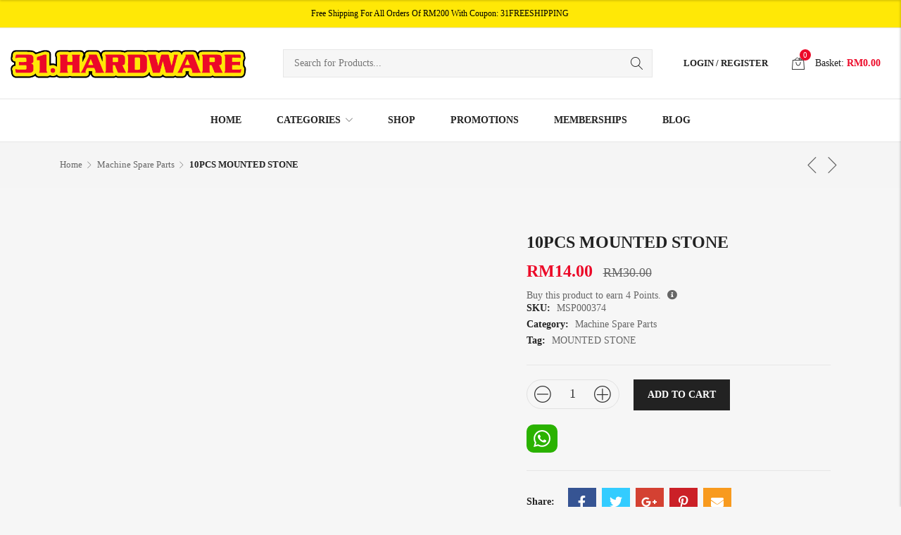

--- FILE ---
content_type: text/html; charset=UTF-8
request_url: https://31hardware.com/product/10pcs-mounted-stone/
body_size: 147771
content:
<!DOCTYPE html><html lang="en-US" prefix="og: https://ogp.me/ns#" class="supports-fontface"><head><script data-no-optimize="1">var litespeed_docref=sessionStorage.getItem("litespeed_docref");litespeed_docref&&(Object.defineProperty(document,"referrer",{get:function(){return litespeed_docref}}),sessionStorage.removeItem("litespeed_docref"));</script> <meta http-equiv="content-type" content="text/html; charset=UTF-8"><meta name="viewport" content="width=device-width, initial-scale=1.0, maximum-scale=1.0, user-scalable=no" /><link rel="pingback" href="https://31hardware.com/xmlrpc.php"><link rel="profile" href="//gmpg.org/xfn/11"><title>10PCS MOUNTED STONE - 31 Hardware (Check)</title><meta name="robots" content="index, follow, max-snippet:-1, max-video-preview:-1, max-image-preview:large"/><link rel="canonical" href="https://31hardware.com/product/10pcs-mounted-stone/" /><meta property="og:locale" content="en_US" /><meta property="og:type" content="product" /><meta property="og:title" content="10PCS MOUNTED STONE - 31 Hardware (Check)" /><meta property="og:url" content="https://31hardware.com/product/10pcs-mounted-stone/" /><meta property="og:site_name" content="31 Hardware (Check)" /><meta property="og:updated_time" content="2025-06-06T03:01:55+00:00" /><meta property="og:image" content="https://31hardware.com/wp-content/uploads/MSP000374.jpg" /><meta property="og:image:secure_url" content="https://31hardware.com/wp-content/uploads/MSP000374.jpg" /><meta property="og:image:width" content="501" /><meta property="og:image:height" content="500" /><meta property="og:image:alt" content="10PCS MOUNTED STONE" /><meta property="og:image:type" content="image/jpeg" /><meta property="product:price:amount" content="14" /><meta property="product:price:currency" content="MYR" /><meta property="product:availability" content="instock" /><meta name="twitter:card" content="summary_large_image" /><meta name="twitter:title" content="10PCS MOUNTED STONE - 31 Hardware (Check)" /><meta name="twitter:image" content="https://31hardware.com/wp-content/uploads/MSP000374.jpg" /><meta name="twitter:label1" content="Price" /><meta name="twitter:data1" content="&#082;&#077;14.00" /><meta name="twitter:label2" content="Availability" /><meta name="twitter:data2" content="In stock" /> <script type="application/ld+json" class="rank-math-schema">{"@context":"https://schema.org","@graph":[{"@type":"Organization","@id":"https://31hardware.com/#organization","name":"31 Hardware"},{"@type":"WebSite","@id":"https://31hardware.com/#website","url":"https://31hardware.com","name":"31 Hardware","publisher":{"@id":"https://31hardware.com/#organization"},"inLanguage":"en-US"},{"@type":"ImageObject","@id":"https://31hardware.com/wp-content/uploads/MSP000374.jpg","url":"https://31hardware.com/wp-content/uploads/MSP000374.jpg","width":"501","height":"500","inLanguage":"en-US"},{"@type":"ItemPage","@id":"https://31hardware.com/product/10pcs-mounted-stone/#webpage","url":"https://31hardware.com/product/10pcs-mounted-stone/","name":"10PCS MOUNTED STONE - 31 Hardware (Check)","datePublished":"2022-05-14T13:36:49+00:00","dateModified":"2025-06-06T03:01:55+00:00","isPartOf":{"@id":"https://31hardware.com/#website"},"primaryImageOfPage":{"@id":"https://31hardware.com/wp-content/uploads/MSP000374.jpg"},"inLanguage":"en-US"},{"@type":"Product","name":"10PCS MOUNTED STONE - 31 Hardware (Check)","sku":"MSP000374","category":"Machine Spare Parts","mainEntityOfPage":{"@id":"https://31hardware.com/product/10pcs-mounted-stone/#webpage"},"weight":{"@type":"QuantitativeValue","unitCode":"KGM","value":"0.5"},"image":[{"@type":"ImageObject","url":"https://31hardware.com/wp-content/uploads/MSP000374.jpg","height":"500","width":"501"}],"offers":{"@type":"Offer","price":"14.00","priceCurrency":"MYR","priceValidUntil":"2027-12-31","availability":"https://schema.org/InStock","itemCondition":"NewCondition","url":"https://31hardware.com/product/10pcs-mounted-stone/","seller":{"@type":"Organization","@id":"https://31hardware.com/","name":"31 Hardware","url":"https://31hardware.com","logo":""}},"@id":"https://31hardware.com/product/10pcs-mounted-stone/#richSnippet"}]}</script> <link rel='dns-prefetch' href='//fonts.googleapis.com' /><link rel='preconnect' href='https://fonts.gstatic.com' crossorigin /><link rel="alternate" type="application/rss+xml" title="31 Hardware (Check) &raquo; Feed" href="https://31hardware.com/feed/" /><link rel="alternate" type="application/rss+xml" title="31 Hardware (Check) &raquo; Comments Feed" href="https://31hardware.com/comments/feed/" /><link rel="alternate" title="oEmbed (JSON)" type="application/json+oembed" href="https://31hardware.com/wp-json/oembed/1.0/embed?url=https%3A%2F%2F31hardware.com%2Fproduct%2F10pcs-mounted-stone%2F" /><link rel="alternate" title="oEmbed (XML)" type="text/xml+oembed" href="https://31hardware.com/wp-json/oembed/1.0/embed?url=https%3A%2F%2F31hardware.com%2Fproduct%2F10pcs-mounted-stone%2F&#038;format=xml" /><style id='wp-img-auto-sizes-contain-inline-css' type='text/css'>img:is([sizes=auto i],[sizes^="auto," i]){contain-intrinsic-size:3000px 1500px}
/*# sourceURL=wp-img-auto-sizes-contain-inline-css */</style><link data-optimized="2" rel="stylesheet" href="https://31hardware.com/wp-content/litespeed/css/a37a0898622cd389c43b9d3ed787f1e0.css?ver=c88e4" /><style id='global-styles-inline-css' type='text/css'>:root{--wp--preset--aspect-ratio--square: 1;--wp--preset--aspect-ratio--4-3: 4/3;--wp--preset--aspect-ratio--3-4: 3/4;--wp--preset--aspect-ratio--3-2: 3/2;--wp--preset--aspect-ratio--2-3: 2/3;--wp--preset--aspect-ratio--16-9: 16/9;--wp--preset--aspect-ratio--9-16: 9/16;--wp--preset--color--black: #000000;--wp--preset--color--cyan-bluish-gray: #abb8c3;--wp--preset--color--white: #ffffff;--wp--preset--color--pale-pink: #f78da7;--wp--preset--color--vivid-red: #cf2e2e;--wp--preset--color--luminous-vivid-orange: #ff6900;--wp--preset--color--luminous-vivid-amber: #fcb900;--wp--preset--color--light-green-cyan: #7bdcb5;--wp--preset--color--vivid-green-cyan: #00d084;--wp--preset--color--pale-cyan-blue: #8ed1fc;--wp--preset--color--vivid-cyan-blue: #0693e3;--wp--preset--color--vivid-purple: #9b51e0;--wp--preset--gradient--vivid-cyan-blue-to-vivid-purple: linear-gradient(135deg,rgb(6,147,227) 0%,rgb(155,81,224) 100%);--wp--preset--gradient--light-green-cyan-to-vivid-green-cyan: linear-gradient(135deg,rgb(122,220,180) 0%,rgb(0,208,130) 100%);--wp--preset--gradient--luminous-vivid-amber-to-luminous-vivid-orange: linear-gradient(135deg,rgb(252,185,0) 0%,rgb(255,105,0) 100%);--wp--preset--gradient--luminous-vivid-orange-to-vivid-red: linear-gradient(135deg,rgb(255,105,0) 0%,rgb(207,46,46) 100%);--wp--preset--gradient--very-light-gray-to-cyan-bluish-gray: linear-gradient(135deg,rgb(238,238,238) 0%,rgb(169,184,195) 100%);--wp--preset--gradient--cool-to-warm-spectrum: linear-gradient(135deg,rgb(74,234,220) 0%,rgb(151,120,209) 20%,rgb(207,42,186) 40%,rgb(238,44,130) 60%,rgb(251,105,98) 80%,rgb(254,248,76) 100%);--wp--preset--gradient--blush-light-purple: linear-gradient(135deg,rgb(255,206,236) 0%,rgb(152,150,240) 100%);--wp--preset--gradient--blush-bordeaux: linear-gradient(135deg,rgb(254,205,165) 0%,rgb(254,45,45) 50%,rgb(107,0,62) 100%);--wp--preset--gradient--luminous-dusk: linear-gradient(135deg,rgb(255,203,112) 0%,rgb(199,81,192) 50%,rgb(65,88,208) 100%);--wp--preset--gradient--pale-ocean: linear-gradient(135deg,rgb(255,245,203) 0%,rgb(182,227,212) 50%,rgb(51,167,181) 100%);--wp--preset--gradient--electric-grass: linear-gradient(135deg,rgb(202,248,128) 0%,rgb(113,206,126) 100%);--wp--preset--gradient--midnight: linear-gradient(135deg,rgb(2,3,129) 0%,rgb(40,116,252) 100%);--wp--preset--font-size--small: 18px;--wp--preset--font-size--medium: 20px;--wp--preset--font-size--large: 26.25px;--wp--preset--font-size--x-large: 42px;--wp--preset--font-size--normal: 21px;--wp--preset--font-size--larger: 32px;--wp--preset--spacing--20: 0.44rem;--wp--preset--spacing--30: 0.67rem;--wp--preset--spacing--40: 1rem;--wp--preset--spacing--50: 1.5rem;--wp--preset--spacing--60: 2.25rem;--wp--preset--spacing--70: 3.38rem;--wp--preset--spacing--80: 5.06rem;--wp--preset--shadow--natural: 6px 6px 9px rgba(0, 0, 0, 0.2);--wp--preset--shadow--deep: 12px 12px 50px rgba(0, 0, 0, 0.4);--wp--preset--shadow--sharp: 6px 6px 0px rgba(0, 0, 0, 0.2);--wp--preset--shadow--outlined: 6px 6px 0px -3px rgb(255, 255, 255), 6px 6px rgb(0, 0, 0);--wp--preset--shadow--crisp: 6px 6px 0px rgb(0, 0, 0);}:where(.is-layout-flex){gap: 0.5em;}:where(.is-layout-grid){gap: 0.5em;}body .is-layout-flex{display: flex;}.is-layout-flex{flex-wrap: wrap;align-items: center;}.is-layout-flex > :is(*, div){margin: 0;}body .is-layout-grid{display: grid;}.is-layout-grid > :is(*, div){margin: 0;}:where(.wp-block-columns.is-layout-flex){gap: 2em;}:where(.wp-block-columns.is-layout-grid){gap: 2em;}:where(.wp-block-post-template.is-layout-flex){gap: 1.25em;}:where(.wp-block-post-template.is-layout-grid){gap: 1.25em;}.has-black-color{color: var(--wp--preset--color--black) !important;}.has-cyan-bluish-gray-color{color: var(--wp--preset--color--cyan-bluish-gray) !important;}.has-white-color{color: var(--wp--preset--color--white) !important;}.has-pale-pink-color{color: var(--wp--preset--color--pale-pink) !important;}.has-vivid-red-color{color: var(--wp--preset--color--vivid-red) !important;}.has-luminous-vivid-orange-color{color: var(--wp--preset--color--luminous-vivid-orange) !important;}.has-luminous-vivid-amber-color{color: var(--wp--preset--color--luminous-vivid-amber) !important;}.has-light-green-cyan-color{color: var(--wp--preset--color--light-green-cyan) !important;}.has-vivid-green-cyan-color{color: var(--wp--preset--color--vivid-green-cyan) !important;}.has-pale-cyan-blue-color{color: var(--wp--preset--color--pale-cyan-blue) !important;}.has-vivid-cyan-blue-color{color: var(--wp--preset--color--vivid-cyan-blue) !important;}.has-vivid-purple-color{color: var(--wp--preset--color--vivid-purple) !important;}.has-black-background-color{background-color: var(--wp--preset--color--black) !important;}.has-cyan-bluish-gray-background-color{background-color: var(--wp--preset--color--cyan-bluish-gray) !important;}.has-white-background-color{background-color: var(--wp--preset--color--white) !important;}.has-pale-pink-background-color{background-color: var(--wp--preset--color--pale-pink) !important;}.has-vivid-red-background-color{background-color: var(--wp--preset--color--vivid-red) !important;}.has-luminous-vivid-orange-background-color{background-color: var(--wp--preset--color--luminous-vivid-orange) !important;}.has-luminous-vivid-amber-background-color{background-color: var(--wp--preset--color--luminous-vivid-amber) !important;}.has-light-green-cyan-background-color{background-color: var(--wp--preset--color--light-green-cyan) !important;}.has-vivid-green-cyan-background-color{background-color: var(--wp--preset--color--vivid-green-cyan) !important;}.has-pale-cyan-blue-background-color{background-color: var(--wp--preset--color--pale-cyan-blue) !important;}.has-vivid-cyan-blue-background-color{background-color: var(--wp--preset--color--vivid-cyan-blue) !important;}.has-vivid-purple-background-color{background-color: var(--wp--preset--color--vivid-purple) !important;}.has-black-border-color{border-color: var(--wp--preset--color--black) !important;}.has-cyan-bluish-gray-border-color{border-color: var(--wp--preset--color--cyan-bluish-gray) !important;}.has-white-border-color{border-color: var(--wp--preset--color--white) !important;}.has-pale-pink-border-color{border-color: var(--wp--preset--color--pale-pink) !important;}.has-vivid-red-border-color{border-color: var(--wp--preset--color--vivid-red) !important;}.has-luminous-vivid-orange-border-color{border-color: var(--wp--preset--color--luminous-vivid-orange) !important;}.has-luminous-vivid-amber-border-color{border-color: var(--wp--preset--color--luminous-vivid-amber) !important;}.has-light-green-cyan-border-color{border-color: var(--wp--preset--color--light-green-cyan) !important;}.has-vivid-green-cyan-border-color{border-color: var(--wp--preset--color--vivid-green-cyan) !important;}.has-pale-cyan-blue-border-color{border-color: var(--wp--preset--color--pale-cyan-blue) !important;}.has-vivid-cyan-blue-border-color{border-color: var(--wp--preset--color--vivid-cyan-blue) !important;}.has-vivid-purple-border-color{border-color: var(--wp--preset--color--vivid-purple) !important;}.has-vivid-cyan-blue-to-vivid-purple-gradient-background{background: var(--wp--preset--gradient--vivid-cyan-blue-to-vivid-purple) !important;}.has-light-green-cyan-to-vivid-green-cyan-gradient-background{background: var(--wp--preset--gradient--light-green-cyan-to-vivid-green-cyan) !important;}.has-luminous-vivid-amber-to-luminous-vivid-orange-gradient-background{background: var(--wp--preset--gradient--luminous-vivid-amber-to-luminous-vivid-orange) !important;}.has-luminous-vivid-orange-to-vivid-red-gradient-background{background: var(--wp--preset--gradient--luminous-vivid-orange-to-vivid-red) !important;}.has-very-light-gray-to-cyan-bluish-gray-gradient-background{background: var(--wp--preset--gradient--very-light-gray-to-cyan-bluish-gray) !important;}.has-cool-to-warm-spectrum-gradient-background{background: var(--wp--preset--gradient--cool-to-warm-spectrum) !important;}.has-blush-light-purple-gradient-background{background: var(--wp--preset--gradient--blush-light-purple) !important;}.has-blush-bordeaux-gradient-background{background: var(--wp--preset--gradient--blush-bordeaux) !important;}.has-luminous-dusk-gradient-background{background: var(--wp--preset--gradient--luminous-dusk) !important;}.has-pale-ocean-gradient-background{background: var(--wp--preset--gradient--pale-ocean) !important;}.has-electric-grass-gradient-background{background: var(--wp--preset--gradient--electric-grass) !important;}.has-midnight-gradient-background{background: var(--wp--preset--gradient--midnight) !important;}.has-small-font-size{font-size: var(--wp--preset--font-size--small) !important;}.has-medium-font-size{font-size: var(--wp--preset--font-size--medium) !important;}.has-large-font-size{font-size: var(--wp--preset--font-size--large) !important;}.has-x-large-font-size{font-size: var(--wp--preset--font-size--x-large) !important;}
/*# sourceURL=global-styles-inline-css */</style><style id='classic-theme-styles-inline-css' type='text/css'>/*! This file is auto-generated */
.wp-block-button__link{color:#fff;background-color:#32373c;border-radius:9999px;box-shadow:none;text-decoration:none;padding:calc(.667em + 2px) calc(1.333em + 2px);font-size:1.125em}.wp-block-file__button{background:#32373c;color:#fff;text-decoration:none}
/*# sourceURL=/wp-includes/css/classic-themes.min.css */</style><style id='woocommerce-lookbook-inline-css' type='text/css'>.woocommerce-lookbook .woocommerce-lookbook-inner .wlb-item .wlb-pulse {
				background-color:#212121;
			}
			.woocommerce-lookbook .woocommerce-lookbook-inner .wlb-item .product-lookbook-content {
				background-color:#fff;
				color:#333;
			}
			.woocommerce-lookbook .woocommerce-lookbook-inner .wlb-item .product-lookbook-content .price,
			.woocommerce-lookbook .woocommerce-lookbook-inner .wlb-item .product-lookbook-content a,
			.woocommerce-lookbook .woocommerce-lookbook-inner .wlb-item .product-lookbook-content p {
				color:#333;
			}
		
/*# sourceURL=woocommerce-lookbook-inline-css */</style><style id='woocommerce-inline-inline-css' type='text/css'>.woocommerce form .form-row .required { visibility: visible; }
/*# sourceURL=woocommerce-inline-inline-css */</style><link rel="preload" as="style" href="https://fonts.googleapis.com/css?family=Poppins:100,200,300,400,500,600,700,800,900,100italic,200italic,300italic,400italic,500italic,600italic,700italic,800italic,900italic&#038;display=swap&#038;ver=1656557857" /><noscript><link rel="stylesheet" href="https://fonts.googleapis.com/css?family=Poppins:100,200,300,400,500,600,700,800,900,100italic,200italic,300italic,400italic,500italic,600italic,700italic,800italic,900italic&#038;display=swap&#038;ver=1656557857" /></noscript><style id='elementor-frontend-inline-css' type='text/css'>@-webkit-keyframes ha_fadeIn{0%{opacity:0}to{opacity:1}}@keyframes ha_fadeIn{0%{opacity:0}to{opacity:1}}@-webkit-keyframes ha_zoomIn{0%{opacity:0;-webkit-transform:scale3d(.3,.3,.3);transform:scale3d(.3,.3,.3)}50%{opacity:1}}@keyframes ha_zoomIn{0%{opacity:0;-webkit-transform:scale3d(.3,.3,.3);transform:scale3d(.3,.3,.3)}50%{opacity:1}}@-webkit-keyframes ha_rollIn{0%{opacity:0;-webkit-transform:translate3d(-100%,0,0) rotate3d(0,0,1,-120deg);transform:translate3d(-100%,0,0) rotate3d(0,0,1,-120deg)}to{opacity:1}}@keyframes ha_rollIn{0%{opacity:0;-webkit-transform:translate3d(-100%,0,0) rotate3d(0,0,1,-120deg);transform:translate3d(-100%,0,0) rotate3d(0,0,1,-120deg)}to{opacity:1}}@-webkit-keyframes ha_bounce{0%,20%,53%,to{-webkit-animation-timing-function:cubic-bezier(.215,.61,.355,1);animation-timing-function:cubic-bezier(.215,.61,.355,1)}40%,43%{-webkit-transform:translate3d(0,-30px,0) scaleY(1.1);transform:translate3d(0,-30px,0) scaleY(1.1);-webkit-animation-timing-function:cubic-bezier(.755,.05,.855,.06);animation-timing-function:cubic-bezier(.755,.05,.855,.06)}70%{-webkit-transform:translate3d(0,-15px,0) scaleY(1.05);transform:translate3d(0,-15px,0) scaleY(1.05);-webkit-animation-timing-function:cubic-bezier(.755,.05,.855,.06);animation-timing-function:cubic-bezier(.755,.05,.855,.06)}80%{-webkit-transition-timing-function:cubic-bezier(.215,.61,.355,1);transition-timing-function:cubic-bezier(.215,.61,.355,1);-webkit-transform:translate3d(0,0,0) scaleY(.95);transform:translate3d(0,0,0) scaleY(.95)}90%{-webkit-transform:translate3d(0,-4px,0) scaleY(1.02);transform:translate3d(0,-4px,0) scaleY(1.02)}}@keyframes ha_bounce{0%,20%,53%,to{-webkit-animation-timing-function:cubic-bezier(.215,.61,.355,1);animation-timing-function:cubic-bezier(.215,.61,.355,1)}40%,43%{-webkit-transform:translate3d(0,-30px,0) scaleY(1.1);transform:translate3d(0,-30px,0) scaleY(1.1);-webkit-animation-timing-function:cubic-bezier(.755,.05,.855,.06);animation-timing-function:cubic-bezier(.755,.05,.855,.06)}70%{-webkit-transform:translate3d(0,-15px,0) scaleY(1.05);transform:translate3d(0,-15px,0) scaleY(1.05);-webkit-animation-timing-function:cubic-bezier(.755,.05,.855,.06);animation-timing-function:cubic-bezier(.755,.05,.855,.06)}80%{-webkit-transition-timing-function:cubic-bezier(.215,.61,.355,1);transition-timing-function:cubic-bezier(.215,.61,.355,1);-webkit-transform:translate3d(0,0,0) scaleY(.95);transform:translate3d(0,0,0) scaleY(.95)}90%{-webkit-transform:translate3d(0,-4px,0) scaleY(1.02);transform:translate3d(0,-4px,0) scaleY(1.02)}}@-webkit-keyframes ha_bounceIn{0%,20%,40%,60%,80%,to{-webkit-animation-timing-function:cubic-bezier(.215,.61,.355,1);animation-timing-function:cubic-bezier(.215,.61,.355,1)}0%{opacity:0;-webkit-transform:scale3d(.3,.3,.3);transform:scale3d(.3,.3,.3)}20%{-webkit-transform:scale3d(1.1,1.1,1.1);transform:scale3d(1.1,1.1,1.1)}40%{-webkit-transform:scale3d(.9,.9,.9);transform:scale3d(.9,.9,.9)}60%{opacity:1;-webkit-transform:scale3d(1.03,1.03,1.03);transform:scale3d(1.03,1.03,1.03)}80%{-webkit-transform:scale3d(.97,.97,.97);transform:scale3d(.97,.97,.97)}to{opacity:1}}@keyframes ha_bounceIn{0%,20%,40%,60%,80%,to{-webkit-animation-timing-function:cubic-bezier(.215,.61,.355,1);animation-timing-function:cubic-bezier(.215,.61,.355,1)}0%{opacity:0;-webkit-transform:scale3d(.3,.3,.3);transform:scale3d(.3,.3,.3)}20%{-webkit-transform:scale3d(1.1,1.1,1.1);transform:scale3d(1.1,1.1,1.1)}40%{-webkit-transform:scale3d(.9,.9,.9);transform:scale3d(.9,.9,.9)}60%{opacity:1;-webkit-transform:scale3d(1.03,1.03,1.03);transform:scale3d(1.03,1.03,1.03)}80%{-webkit-transform:scale3d(.97,.97,.97);transform:scale3d(.97,.97,.97)}to{opacity:1}}@-webkit-keyframes ha_flipInX{0%{opacity:0;-webkit-transform:perspective(400px) rotate3d(1,0,0,90deg);transform:perspective(400px) rotate3d(1,0,0,90deg);-webkit-animation-timing-function:ease-in;animation-timing-function:ease-in}40%{-webkit-transform:perspective(400px) rotate3d(1,0,0,-20deg);transform:perspective(400px) rotate3d(1,0,0,-20deg);-webkit-animation-timing-function:ease-in;animation-timing-function:ease-in}60%{opacity:1;-webkit-transform:perspective(400px) rotate3d(1,0,0,10deg);transform:perspective(400px) rotate3d(1,0,0,10deg)}80%{-webkit-transform:perspective(400px) rotate3d(1,0,0,-5deg);transform:perspective(400px) rotate3d(1,0,0,-5deg)}}@keyframes ha_flipInX{0%{opacity:0;-webkit-transform:perspective(400px) rotate3d(1,0,0,90deg);transform:perspective(400px) rotate3d(1,0,0,90deg);-webkit-animation-timing-function:ease-in;animation-timing-function:ease-in}40%{-webkit-transform:perspective(400px) rotate3d(1,0,0,-20deg);transform:perspective(400px) rotate3d(1,0,0,-20deg);-webkit-animation-timing-function:ease-in;animation-timing-function:ease-in}60%{opacity:1;-webkit-transform:perspective(400px) rotate3d(1,0,0,10deg);transform:perspective(400px) rotate3d(1,0,0,10deg)}80%{-webkit-transform:perspective(400px) rotate3d(1,0,0,-5deg);transform:perspective(400px) rotate3d(1,0,0,-5deg)}}@-webkit-keyframes ha_flipInY{0%{opacity:0;-webkit-transform:perspective(400px) rotate3d(0,1,0,90deg);transform:perspective(400px) rotate3d(0,1,0,90deg);-webkit-animation-timing-function:ease-in;animation-timing-function:ease-in}40%{-webkit-transform:perspective(400px) rotate3d(0,1,0,-20deg);transform:perspective(400px) rotate3d(0,1,0,-20deg);-webkit-animation-timing-function:ease-in;animation-timing-function:ease-in}60%{opacity:1;-webkit-transform:perspective(400px) rotate3d(0,1,0,10deg);transform:perspective(400px) rotate3d(0,1,0,10deg)}80%{-webkit-transform:perspective(400px) rotate3d(0,1,0,-5deg);transform:perspective(400px) rotate3d(0,1,0,-5deg)}}@keyframes ha_flipInY{0%{opacity:0;-webkit-transform:perspective(400px) rotate3d(0,1,0,90deg);transform:perspective(400px) rotate3d(0,1,0,90deg);-webkit-animation-timing-function:ease-in;animation-timing-function:ease-in}40%{-webkit-transform:perspective(400px) rotate3d(0,1,0,-20deg);transform:perspective(400px) rotate3d(0,1,0,-20deg);-webkit-animation-timing-function:ease-in;animation-timing-function:ease-in}60%{opacity:1;-webkit-transform:perspective(400px) rotate3d(0,1,0,10deg);transform:perspective(400px) rotate3d(0,1,0,10deg)}80%{-webkit-transform:perspective(400px) rotate3d(0,1,0,-5deg);transform:perspective(400px) rotate3d(0,1,0,-5deg)}}@-webkit-keyframes ha_swing{20%{-webkit-transform:rotate3d(0,0,1,15deg);transform:rotate3d(0,0,1,15deg)}40%{-webkit-transform:rotate3d(0,0,1,-10deg);transform:rotate3d(0,0,1,-10deg)}60%{-webkit-transform:rotate3d(0,0,1,5deg);transform:rotate3d(0,0,1,5deg)}80%{-webkit-transform:rotate3d(0,0,1,-5deg);transform:rotate3d(0,0,1,-5deg)}}@keyframes ha_swing{20%{-webkit-transform:rotate3d(0,0,1,15deg);transform:rotate3d(0,0,1,15deg)}40%{-webkit-transform:rotate3d(0,0,1,-10deg);transform:rotate3d(0,0,1,-10deg)}60%{-webkit-transform:rotate3d(0,0,1,5deg);transform:rotate3d(0,0,1,5deg)}80%{-webkit-transform:rotate3d(0,0,1,-5deg);transform:rotate3d(0,0,1,-5deg)}}@-webkit-keyframes ha_slideInDown{0%{visibility:visible;-webkit-transform:translate3d(0,-100%,0);transform:translate3d(0,-100%,0)}}@keyframes ha_slideInDown{0%{visibility:visible;-webkit-transform:translate3d(0,-100%,0);transform:translate3d(0,-100%,0)}}@-webkit-keyframes ha_slideInUp{0%{visibility:visible;-webkit-transform:translate3d(0,100%,0);transform:translate3d(0,100%,0)}}@keyframes ha_slideInUp{0%{visibility:visible;-webkit-transform:translate3d(0,100%,0);transform:translate3d(0,100%,0)}}@-webkit-keyframes ha_slideInLeft{0%{visibility:visible;-webkit-transform:translate3d(-100%,0,0);transform:translate3d(-100%,0,0)}}@keyframes ha_slideInLeft{0%{visibility:visible;-webkit-transform:translate3d(-100%,0,0);transform:translate3d(-100%,0,0)}}@-webkit-keyframes ha_slideInRight{0%{visibility:visible;-webkit-transform:translate3d(100%,0,0);transform:translate3d(100%,0,0)}}@keyframes ha_slideInRight{0%{visibility:visible;-webkit-transform:translate3d(100%,0,0);transform:translate3d(100%,0,0)}}.ha_fadeIn{-webkit-animation-name:ha_fadeIn;animation-name:ha_fadeIn}.ha_zoomIn{-webkit-animation-name:ha_zoomIn;animation-name:ha_zoomIn}.ha_rollIn{-webkit-animation-name:ha_rollIn;animation-name:ha_rollIn}.ha_bounce{-webkit-transform-origin:center bottom;-ms-transform-origin:center bottom;transform-origin:center bottom;-webkit-animation-name:ha_bounce;animation-name:ha_bounce}.ha_bounceIn{-webkit-animation-name:ha_bounceIn;animation-name:ha_bounceIn;-webkit-animation-duration:.75s;-webkit-animation-duration:calc(var(--animate-duration)*.75);animation-duration:.75s;animation-duration:calc(var(--animate-duration)*.75)}.ha_flipInX,.ha_flipInY{-webkit-animation-name:ha_flipInX;animation-name:ha_flipInX;-webkit-backface-visibility:visible!important;backface-visibility:visible!important}.ha_flipInY{-webkit-animation-name:ha_flipInY;animation-name:ha_flipInY}.ha_swing{-webkit-transform-origin:top center;-ms-transform-origin:top center;transform-origin:top center;-webkit-animation-name:ha_swing;animation-name:ha_swing}.ha_slideInDown{-webkit-animation-name:ha_slideInDown;animation-name:ha_slideInDown}.ha_slideInUp{-webkit-animation-name:ha_slideInUp;animation-name:ha_slideInUp}.ha_slideInLeft{-webkit-animation-name:ha_slideInLeft;animation-name:ha_slideInLeft}.ha_slideInRight{-webkit-animation-name:ha_slideInRight;animation-name:ha_slideInRight}.ha-css-transform-yes{-webkit-transition-duration:var(--ha-tfx-transition-duration, .2s);transition-duration:var(--ha-tfx-transition-duration, .2s);-webkit-transition-property:-webkit-transform;transition-property:transform;transition-property:transform,-webkit-transform;-webkit-transform:translate(var(--ha-tfx-translate-x, 0),var(--ha-tfx-translate-y, 0)) scale(var(--ha-tfx-scale-x, 1),var(--ha-tfx-scale-y, 1)) skew(var(--ha-tfx-skew-x, 0),var(--ha-tfx-skew-y, 0)) rotateX(var(--ha-tfx-rotate-x, 0)) rotateY(var(--ha-tfx-rotate-y, 0)) rotateZ(var(--ha-tfx-rotate-z, 0));transform:translate(var(--ha-tfx-translate-x, 0),var(--ha-tfx-translate-y, 0)) scale(var(--ha-tfx-scale-x, 1),var(--ha-tfx-scale-y, 1)) skew(var(--ha-tfx-skew-x, 0),var(--ha-tfx-skew-y, 0)) rotateX(var(--ha-tfx-rotate-x, 0)) rotateY(var(--ha-tfx-rotate-y, 0)) rotateZ(var(--ha-tfx-rotate-z, 0))}.ha-css-transform-yes:hover{-webkit-transform:translate(var(--ha-tfx-translate-x-hover, var(--ha-tfx-translate-x, 0)),var(--ha-tfx-translate-y-hover, var(--ha-tfx-translate-y, 0))) scale(var(--ha-tfx-scale-x-hover, var(--ha-tfx-scale-x, 1)),var(--ha-tfx-scale-y-hover, var(--ha-tfx-scale-y, 1))) skew(var(--ha-tfx-skew-x-hover, var(--ha-tfx-skew-x, 0)),var(--ha-tfx-skew-y-hover, var(--ha-tfx-skew-y, 0))) rotateX(var(--ha-tfx-rotate-x-hover, var(--ha-tfx-rotate-x, 0))) rotateY(var(--ha-tfx-rotate-y-hover, var(--ha-tfx-rotate-y, 0))) rotateZ(var(--ha-tfx-rotate-z-hover, var(--ha-tfx-rotate-z, 0)));transform:translate(var(--ha-tfx-translate-x-hover, var(--ha-tfx-translate-x, 0)),var(--ha-tfx-translate-y-hover, var(--ha-tfx-translate-y, 0))) scale(var(--ha-tfx-scale-x-hover, var(--ha-tfx-scale-x, 1)),var(--ha-tfx-scale-y-hover, var(--ha-tfx-scale-y, 1))) skew(var(--ha-tfx-skew-x-hover, var(--ha-tfx-skew-x, 0)),var(--ha-tfx-skew-y-hover, var(--ha-tfx-skew-y, 0))) rotateX(var(--ha-tfx-rotate-x-hover, var(--ha-tfx-rotate-x, 0))) rotateY(var(--ha-tfx-rotate-y-hover, var(--ha-tfx-rotate-y, 0))) rotateZ(var(--ha-tfx-rotate-z-hover, var(--ha-tfx-rotate-z, 0)))}.happy-addon>.elementor-widget-container{word-wrap:break-word;overflow-wrap:break-word}.happy-addon>.elementor-widget-container,.happy-addon>.elementor-widget-container *{-webkit-box-sizing:border-box;box-sizing:border-box}.happy-addon:not(:has(.elementor-widget-container)),.happy-addon:not(:has(.elementor-widget-container)) *{-webkit-box-sizing:border-box;box-sizing:border-box;word-wrap:break-word;overflow-wrap:break-word}.happy-addon p:empty{display:none}.happy-addon .elementor-inline-editing{min-height:auto!important}.happy-addon-pro img{max-width:100%;height:auto;-o-object-fit:cover;object-fit:cover}.ha-screen-reader-text{position:absolute;overflow:hidden;clip:rect(1px,1px,1px,1px);margin:-1px;padding:0;width:1px;height:1px;border:0;word-wrap:normal!important;-webkit-clip-path:inset(50%);clip-path:inset(50%)}.ha-has-bg-overlay>.elementor-widget-container{position:relative;z-index:1}.ha-has-bg-overlay>.elementor-widget-container:before{position:absolute;top:0;left:0;z-index:-1;width:100%;height:100%;content:""}.ha-has-bg-overlay:not(:has(.elementor-widget-container)){position:relative;z-index:1}.ha-has-bg-overlay:not(:has(.elementor-widget-container)):before{position:absolute;top:0;left:0;z-index:-1;width:100%;height:100%;content:""}.ha-popup--is-enabled .ha-js-popup,.ha-popup--is-enabled .ha-js-popup img{cursor:-webkit-zoom-in!important;cursor:zoom-in!important}.mfp-wrap .mfp-arrow,.mfp-wrap .mfp-close{background-color:transparent}.mfp-wrap .mfp-arrow:focus,.mfp-wrap .mfp-close:focus{outline-width:thin}.ha-advanced-tooltip-enable{position:relative;cursor:pointer;--ha-tooltip-arrow-color:black;--ha-tooltip-arrow-distance:0}.ha-advanced-tooltip-enable .ha-advanced-tooltip-content{position:absolute;z-index:999;display:none;padding:5px 0;width:120px;height:auto;border-radius:6px;background-color:#000;color:#fff;text-align:center;opacity:0}.ha-advanced-tooltip-enable .ha-advanced-tooltip-content::after{position:absolute;border-width:5px;border-style:solid;content:""}.ha-advanced-tooltip-enable .ha-advanced-tooltip-content.no-arrow::after{visibility:hidden}.ha-advanced-tooltip-enable .ha-advanced-tooltip-content.show{display:inline-block;opacity:1}.ha-advanced-tooltip-enable.ha-advanced-tooltip-top .ha-advanced-tooltip-content,body[data-elementor-device-mode=tablet] .ha-advanced-tooltip-enable.ha-advanced-tooltip-tablet-top .ha-advanced-tooltip-content{top:unset;right:0;bottom:calc(101% + var(--ha-tooltip-arrow-distance));left:0;margin:0 auto}.ha-advanced-tooltip-enable.ha-advanced-tooltip-top .ha-advanced-tooltip-content::after,body[data-elementor-device-mode=tablet] .ha-advanced-tooltip-enable.ha-advanced-tooltip-tablet-top .ha-advanced-tooltip-content::after{top:100%;right:unset;bottom:unset;left:50%;border-color:var(--ha-tooltip-arrow-color) transparent transparent transparent;-webkit-transform:translateX(-50%);-ms-transform:translateX(-50%);transform:translateX(-50%)}.ha-advanced-tooltip-enable.ha-advanced-tooltip-bottom .ha-advanced-tooltip-content,body[data-elementor-device-mode=tablet] .ha-advanced-tooltip-enable.ha-advanced-tooltip-tablet-bottom .ha-advanced-tooltip-content{top:calc(101% + var(--ha-tooltip-arrow-distance));right:0;bottom:unset;left:0;margin:0 auto}.ha-advanced-tooltip-enable.ha-advanced-tooltip-bottom .ha-advanced-tooltip-content::after,body[data-elementor-device-mode=tablet] .ha-advanced-tooltip-enable.ha-advanced-tooltip-tablet-bottom .ha-advanced-tooltip-content::after{top:unset;right:unset;bottom:100%;left:50%;border-color:transparent transparent var(--ha-tooltip-arrow-color) transparent;-webkit-transform:translateX(-50%);-ms-transform:translateX(-50%);transform:translateX(-50%)}.ha-advanced-tooltip-enable.ha-advanced-tooltip-left .ha-advanced-tooltip-content,body[data-elementor-device-mode=tablet] .ha-advanced-tooltip-enable.ha-advanced-tooltip-tablet-left .ha-advanced-tooltip-content{top:50%;right:calc(101% + var(--ha-tooltip-arrow-distance));bottom:unset;left:unset;-webkit-transform:translateY(-50%);-ms-transform:translateY(-50%);transform:translateY(-50%)}.ha-advanced-tooltip-enable.ha-advanced-tooltip-left .ha-advanced-tooltip-content::after,body[data-elementor-device-mode=tablet] .ha-advanced-tooltip-enable.ha-advanced-tooltip-tablet-left .ha-advanced-tooltip-content::after{top:50%;right:unset;bottom:unset;left:100%;border-color:transparent transparent transparent var(--ha-tooltip-arrow-color);-webkit-transform:translateY(-50%);-ms-transform:translateY(-50%);transform:translateY(-50%)}.ha-advanced-tooltip-enable.ha-advanced-tooltip-right .ha-advanced-tooltip-content,body[data-elementor-device-mode=tablet] .ha-advanced-tooltip-enable.ha-advanced-tooltip-tablet-right .ha-advanced-tooltip-content{top:50%;right:unset;bottom:unset;left:calc(101% + var(--ha-tooltip-arrow-distance));-webkit-transform:translateY(-50%);-ms-transform:translateY(-50%);transform:translateY(-50%)}.ha-advanced-tooltip-enable.ha-advanced-tooltip-right .ha-advanced-tooltip-content::after,body[data-elementor-device-mode=tablet] .ha-advanced-tooltip-enable.ha-advanced-tooltip-tablet-right .ha-advanced-tooltip-content::after{top:50%;right:100%;bottom:unset;left:unset;border-color:transparent var(--ha-tooltip-arrow-color) transparent transparent;-webkit-transform:translateY(-50%);-ms-transform:translateY(-50%);transform:translateY(-50%)}body[data-elementor-device-mode=mobile] .ha-advanced-tooltip-enable.ha-advanced-tooltip-mobile-top .ha-advanced-tooltip-content{top:unset;right:0;bottom:calc(101% + var(--ha-tooltip-arrow-distance));left:0;margin:0 auto}body[data-elementor-device-mode=mobile] .ha-advanced-tooltip-enable.ha-advanced-tooltip-mobile-top .ha-advanced-tooltip-content::after{top:100%;right:unset;bottom:unset;left:50%;border-color:var(--ha-tooltip-arrow-color) transparent transparent transparent;-webkit-transform:translateX(-50%);-ms-transform:translateX(-50%);transform:translateX(-50%)}body[data-elementor-device-mode=mobile] .ha-advanced-tooltip-enable.ha-advanced-tooltip-mobile-bottom .ha-advanced-tooltip-content{top:calc(101% + var(--ha-tooltip-arrow-distance));right:0;bottom:unset;left:0;margin:0 auto}body[data-elementor-device-mode=mobile] .ha-advanced-tooltip-enable.ha-advanced-tooltip-mobile-bottom .ha-advanced-tooltip-content::after{top:unset;right:unset;bottom:100%;left:50%;border-color:transparent transparent var(--ha-tooltip-arrow-color) transparent;-webkit-transform:translateX(-50%);-ms-transform:translateX(-50%);transform:translateX(-50%)}body[data-elementor-device-mode=mobile] .ha-advanced-tooltip-enable.ha-advanced-tooltip-mobile-left .ha-advanced-tooltip-content{top:50%;right:calc(101% + var(--ha-tooltip-arrow-distance));bottom:unset;left:unset;-webkit-transform:translateY(-50%);-ms-transform:translateY(-50%);transform:translateY(-50%)}body[data-elementor-device-mode=mobile] .ha-advanced-tooltip-enable.ha-advanced-tooltip-mobile-left .ha-advanced-tooltip-content::after{top:50%;right:unset;bottom:unset;left:100%;border-color:transparent transparent transparent var(--ha-tooltip-arrow-color);-webkit-transform:translateY(-50%);-ms-transform:translateY(-50%);transform:translateY(-50%)}body[data-elementor-device-mode=mobile] .ha-advanced-tooltip-enable.ha-advanced-tooltip-mobile-right .ha-advanced-tooltip-content{top:50%;right:unset;bottom:unset;left:calc(101% + var(--ha-tooltip-arrow-distance));-webkit-transform:translateY(-50%);-ms-transform:translateY(-50%);transform:translateY(-50%)}body[data-elementor-device-mode=mobile] .ha-advanced-tooltip-enable.ha-advanced-tooltip-mobile-right .ha-advanced-tooltip-content::after{top:50%;right:100%;bottom:unset;left:unset;border-color:transparent var(--ha-tooltip-arrow-color) transparent transparent;-webkit-transform:translateY(-50%);-ms-transform:translateY(-50%);transform:translateY(-50%)}body.elementor-editor-active .happy-addon.ha-gravityforms .gform_wrapper{display:block!important}.ha-scroll-to-top-wrap.ha-scroll-to-top-hide{display:none}.ha-scroll-to-top-wrap.edit-mode,.ha-scroll-to-top-wrap.single-page-off{display:none!important}.ha-scroll-to-top-button{position:fixed;right:15px;bottom:15px;z-index:9999;display:-webkit-box;display:-webkit-flex;display:-ms-flexbox;display:flex;-webkit-box-align:center;-webkit-align-items:center;align-items:center;-ms-flex-align:center;-webkit-box-pack:center;-ms-flex-pack:center;-webkit-justify-content:center;justify-content:center;width:50px;height:50px;border-radius:50px;background-color:#5636d1;color:#fff;text-align:center;opacity:1;cursor:pointer;-webkit-transition:all .3s;transition:all .3s}.ha-scroll-to-top-button i{color:#fff;font-size:16px}.ha-scroll-to-top-button:hover{background-color:#e2498a}
/*# sourceURL=elementor-frontend-inline-css */</style> <script type="text/template" id="tmpl-variation-template"><div class="woocommerce-variation-description">{{{ data.variation.variation_description }}}</div>
	<div class="woocommerce-variation-price">{{{ data.variation.price_html }}}</div>
	<div class="woocommerce-variation-availability">{{{ data.variation.availability_html }}}</div></script> <script type="text/template" id="tmpl-unavailable-variation-template"><p role="alert">Sorry, this product is unavailable. Please choose a different combination.</p></script> <script type="litespeed/javascript" data-src="https://31hardware.com/wp-includes/js/jquery/jquery.min.js" id="jquery-core-js"></script> <script id="wc-add-to-cart-js-extra" type="litespeed/javascript">var wc_add_to_cart_params={"ajax_url":"/wp-admin/admin-ajax.php","wc_ajax_url":"/?wc-ajax=%%endpoint%%","i18n_view_cart":"View cart","cart_url":"https://31hardware.com/cart/","is_cart":"","cart_redirect_after_add":"no"}</script> <script id="wc-single-product-js-extra" type="litespeed/javascript">var wc_single_product_params={"i18n_required_rating_text":"Please select a rating","i18n_rating_options":["1 of 5 stars","2 of 5 stars","3 of 5 stars","4 of 5 stars","5 of 5 stars"],"i18n_product_gallery_trigger_text":"View full-screen image gallery","review_rating_required":"yes","flexslider":{"rtl":!1,"animation":"slide","smoothHeight":!0,"directionNav":!1,"controlNav":"thumbnails","slideshow":!1,"animationSpeed":500,"animationLoop":!1,"allowOneSlide":!1},"zoom_enabled":"","zoom_options":[],"photoswipe_enabled":"1","photoswipe_options":{"shareEl":!1,"closeOnScroll":!1,"history":!1,"hideAnimationDuration":0,"showAnimationDuration":0},"flexslider_enabled":""}</script> <script id="woocommerce-js-extra" type="litespeed/javascript">var woocommerce_params={"ajax_url":"/wp-admin/admin-ajax.php","wc_ajax_url":"/?wc-ajax=%%endpoint%%","i18n_password_show":"Show password","i18n_password_hide":"Hide password"}</script> <script id="xc-woo-whatsapp-order-js-extra" type="litespeed/javascript">var xc_woo_whatsapp_order_public_params={"nonce":"3bfba689cf","ajax_url":"https://31hardware.com/wp-admin/admin-ajax.php"}</script> <script id="wp-util-js-extra" type="litespeed/javascript">var _wpUtilSettings={"ajax":{"url":"/wp-admin/admin-ajax.php"}}</script> <script id="wc-add-to-cart-variation-js-extra" type="litespeed/javascript">var wc_add_to_cart_variation_params={"wc_ajax_url":"/?wc-ajax=%%endpoint%%","i18n_no_matching_variations_text":"Sorry, no products matched your selection. Please choose a different combination.","i18n_make_a_selection_text":"Please select some product options before adding this product to your cart.","i18n_unavailable_text":"Sorry, this product is unavailable. Please choose a different combination.","i18n_reset_alert_text":"Your selection has been reset. Please select some product options before adding this product to your cart."}</script> <script id="wc_additional_fees_script-js-extra" type="litespeed/javascript">var add_fee_vars={"add_fee_ajaxurl":"https://31hardware.com/wp-admin/admin-ajax.php","add_fee_nonce":"b70d5768e4","add_fee_loader":"https://31hardware.com/wp-content/plugins/woocommerce-additional-fees/images/loading.gif","alert_ajax_error":"An internal server error occured in processing a request. Please try again or contact us. Thank you. "}</script> <link rel="https://api.w.org/" href="https://31hardware.com/wp-json/" /><link rel="alternate" title="JSON" type="application/json" href="https://31hardware.com/wp-json/wp/v2/product/15277" /><link rel="EditURI" type="application/rsd+xml" title="RSD" href="https://31hardware.com/xmlrpc.php?rsd" /><meta name="generator" content="WordPress 6.9" /><link rel='shortlink' href='https://31hardware.com/?p=15277' /><meta name="generator" content="Redux 4.5.8" /><script type="litespeed/javascript">window.atomePaymentPluginPriceDividerOptions={"is_atome_enabled":!0,"country":"my","language":"en","api_environment":"production","price_divider":"yes","price_divider_applied_on":"all","sku_permission":"yes","max_spend":"","min_spend":10,"cancel_timeout":"720","debug_mode":"yes","version":"6.8.2","platform":"WOOCOMMERCE","enable_send_errors":"","error_report_url":"https:\/\/31hardware.com\/?wc-api=atome_error_report"}</script><script id="atome-price-divider-js" src="https://atome-paylater-fe.s3-accelerate.amazonaws.com/merchant-plugins/production/static/price_divider/main.js" defer></script>  <script type="litespeed/javascript" data-src="https://www.googletagmanager.com/gtag/js?id=UA-225191553-1"></script> <script type="litespeed/javascript">window.dataLayer=window.dataLayer||[];function gtag(){dataLayer.push(arguments)}
gtag('js',new Date());gtag('config','UA-225191553-1')</script> <noscript><style>.woocommerce-product-gallery{ opacity: 1 !important; }</style></noscript><meta name="generator" content="Elementor 3.32.4; features: additional_custom_breakpoints; settings: css_print_method-external, google_font-enabled, font_display-auto"><link rel="shortcut icon" href="https://31hardware.com/wp-content/uploads/favicon2.png"><link rel="apple-touch-icon-precomposed" sizes="160x160" href="https://31hardware.com/wp-content/uploads/favicon2.png"><style>.e-con.e-parent:nth-of-type(n+4):not(.e-lazyloaded):not(.e-no-lazyload),
				.e-con.e-parent:nth-of-type(n+4):not(.e-lazyloaded):not(.e-no-lazyload) * {
					background-image: none !important;
				}
				@media screen and (max-height: 1024px) {
					.e-con.e-parent:nth-of-type(n+3):not(.e-lazyloaded):not(.e-no-lazyload),
					.e-con.e-parent:nth-of-type(n+3):not(.e-lazyloaded):not(.e-no-lazyload) * {
						background-image: none !important;
					}
				}
				@media screen and (max-height: 640px) {
					.e-con.e-parent:nth-of-type(n+2):not(.e-lazyloaded):not(.e-no-lazyload),
					.e-con.e-parent:nth-of-type(n+2):not(.e-lazyloaded):not(.e-no-lazyload) * {
						background-image: none !important;
					}
				}</style><style type="text/css"></style><style type="text/css" id="wp-custom-css">/* Header */
.main-header .site-logo img.normal-logo, .main-header .site-logo img.light-logo{
	max-height:60px;
}
#page-wrapper .sticky-header-enable .header-container .site-logo img.sticky-logo, #page-wrapper .sticky-header-enable .header-container .site-logo img.light-logo{
	max-height:30px;
}
.main-header .header-container{
	padding-top:20px;
	padding-bottom:20px;
}
/* Mobile Menu */
@media (max-width: 960px){
#page-wrapper header.main-header .site-logo img.normal-logo, #page-wrapper .sticky-header-enable.header-clone .site-logo img.normal-logo {
    max-width:180px;
}
}
.main-header .header-widget .lorada-search-form input[type=text]{
	background:#f6f6f6;
}
#page-wrapper > header > div.header-container > div > div.right-column > div.search-button.search-form-dropdown{
	display:none;
}


/* Hide Scroll To Top */
.back-to-top.is-visible{
	display:none;
}

/* Top Bar */
.topbar-content .topbar-txt{
	text-align:center !important;
	width:100%;
	margin-top:10px;
	display:inline;
}
@media (max-width: 1000px){
.topbar-content .topbar-section {
	padding-top:5px;
}
}

/* Scroll Bar Change */
::-webkit-scrollbar {
  width: 18px;
}
/* Track */
::-webkit-scrollbar-track {
  background: #000000; 
}
/* Handle */
::-webkit-scrollbar-thumb {
  background: #ec0928; 
}
/* Handle on hover */
::-webkit-scrollbar-thumb:hover {
  background: #555; 
}

/* Page Heading */
.page-title {
    padding-top: 70px;
    padding-bottom: 70px;
}

/* Shop */
/* Product Title */
.product-summary-inner .product_title{
	font-weight: 600;
  font-size: 24px;
  line-height: 34px;
}
/* Mobile Related Product Slider */
.product-tabs-wrapper .up-sells .slick-slider .slick-arrow, .product-tabs-wrapper .related .slick-slider .slick-arrow{
	display:none;
}

/* Whatsapp Request */
div.row.product-image-summary-wrap > div > div > div.col-lg-5.summary.entry-summary > div > a.xc-woo-order-whatsapp-btn.xc-woo-order-whatsapp-variable-product > svg{
	margin-left:2px !important;
}
.product-infobox .woocommerce-loop-product__title a{
	text-align:left;
}
.product-infobox .woocommerce-loop-product__cat{
	text-align:left !important;
}
.product-hover-2-layout .product-infobox .rating-price-wrap {
  align-items: start;
}
a.xc-woo-order-whatsapp-btn, a.xc-woo-order-whatsapp-btn svg{
	margin-right:20px;
}

/* IPAY88 */
#payment > ul > li.wc_payment_method.payment_method_iou > div.payment-label-wrap{
	margin-top:50px;
}
#payment > ul > li > div.payment_box.payment_method_ipay88 > div > div:nth-child(2) > div{
	margin-left:20px;
}

/* MLM */
#rtwwwap_affiliate_menu > nav > ul > li:nth-child(4){
	display:none;
}
#rtwwwap_commission thead th{
	display:none;
}
#rtwwwap_commission > tbody:nth-child(2){
	display:none;
}

/* Loyalty Program */
.woocommerce-reward-points-earning-text-container{
	text-align:left;
}
.woocommerce-my-points-bar-label{
    margin-top:20px;
}
.woocommerce-my-points-container.woocommerce-my-points-container-semicircle > div.woocommerce-my-points-rewards > ul > li > form > input.btn.btn-primary.button.woocommerce-reward-points-birthday-form-button{
    background-color:#ec0928 !important;
    border:1px solid #ec0928;
    border-radius:2px;
}
.woocommerce-my-points-container.woocommerce-my-points-container-semicircle > div.woocommerce-my-points-rewards > ul > li > span > a.woocommerce-reward-points-share-button{
    color:#ffffff;
}
#page-wrapper > div.main-content.container-fluid > div > div > div > section > div > div > div > div > div > div > div > div.woocommerce-reward-points-text-container.woocommerce-reward-points-text-checkout > div.woocommerce-reward-points-redemption-form-container > div > a{
    border:2px solid #fff;
    border-radius:0;
}
/* Loyalty Program - Hide Review */
.woocommerce-my-points-container.woocommerce-my-points-container-semicircle > p{
    display:none;
}
/* Loyalty Program Cart Button */
#page-wrapper > div.main-content.container-fluid > div > div > div > section > div > div > div > div > div > div > div > div.woocommerce-reward-points-text-container.woocommerce-reward-points-text-cart > div.woocommerce-reward-points-redemption-form-container > div > a{
	background-color:#000000 !important;
	border:2px solid #000000;
	border-radius:0;
	color:#ffffff !important;
}</style></head><body class="wp-singular product-template-default single single-product postid-15277 wp-theme-lorada wp-child-theme-lorada-child theme-lorada woocommerce woocommerce-page woocommerce-no-js site-light-mode sticky-toolbar-label-on elementor-default elementor-kit-13"><div id="page-wrapper" class="lorada-page-content header_default_header page-full-layout lorada-ajax-shop-on"><div id="header-topbar" class="topbar-container border-enable topbar-boxed-width"><div class="topbar-wrapper"><div class="topbar-content"><div class="topbar-left-txt topbar-section"><div class="topbar-txt topbar-left-txt">
Free Shipping For All Orders Of RM200 With Coupon: 31FREESHIPPING</div></div><div class="topbar-right-txt topbar-section"></div></div></div></div><div class="sticky-header-enable header-clone mobile-layout-logo_center header_default header-boxed-width hide_sticky_scrolldown"><div class="header-container"><div class="header-clone-wrapper"><div class="header-mobile-nav"><div class="mobile-nav-wrapper">
<span class="hamburger-bars"></span>
<span class="mobile-nav-label">Menu</span></div></div><div class="site-logo">
<a href="https://31hardware.com/" rel="home">
<img data-lazyloaded="1" src="[data-uri]" width="648" height="109" class="normal-logo" data-src="https://31hardware.com/wp-content/uploads/hardware2-logo.png" title="SAVE MORE AS YOU SPEND" alt="31 Hardware (Check)">
<img data-lazyloaded="1" src="[data-uri]" width="648" height="109" class="light-logo" data-src="https://31hardware.com/wp-content/uploads/hardware2-logo.png" title="SAVE MORE AS YOU SPEND" alt="31 Hardware (Check)"><img data-lazyloaded="1" src="[data-uri]" width="648" height="109" class="sticky-logo" data-src="https://31hardware.com/wp-content/uploads/hardware2-logo.png" title="SAVE MORE AS YOU SPEND" alt="31 Hardware (Check)">
</a></div><div class="header-clone-menu-wrap"><nav class="main-navigation site-nav lorada-navigation hover-style-default"><ul id="menu-main-menu" class="menu-main-navigation lorada-menu-nav"><li  id="lorada-menu-item-18653" class="menu-item menu-item-type-post_type menu-item-object-page menu-item-home  item-level-0 default-menu submenu-txt-scheme-default"><a href="https://31hardware.com/"><span class="menu-title">Home</span></a></li><li  id="lorada-menu-item-13777" class="menu-item menu-item-type-custom menu-item-object-custom menu-item-has-children  item-level-0 default-menu submenu-txt-scheme-default"><a href="#"><span class="menu-title">Categories</span></a><ul class="sub-menu-dropdown  sub-menu-level-0" ><li  id="lorada-menu-item-16418" class="menu-item menu-item-type-taxonomy menu-item-object-product_cat  item-level-1 default-menu submenu-txt-scheme-default"><a href="https://31hardware.com/product-category/construction-tools/"><span class="menu-title">Construction Tools</span></a></li><li  id="lorada-menu-item-16419" class="menu-item menu-item-type-taxonomy menu-item-object-product_cat  item-level-1 default-menu submenu-txt-scheme-default"><a href="https://31hardware.com/product-category/electrical/"><span class="menu-title">Electrical</span></a></li><li  id="lorada-menu-item-16420" class="menu-item menu-item-type-taxonomy menu-item-object-product_cat  item-level-1 default-menu submenu-txt-scheme-default"><a href="https://31hardware.com/product-category/fastening-product/"><span class="menu-title">Fastening Product</span></a></li><li  id="lorada-menu-item-16421" class="menu-item menu-item-type-taxonomy menu-item-object-product_cat  item-level-1 default-menu submenu-txt-scheme-default"><a href="https://31hardware.com/product-category/hand-tool-products/"><span class="menu-title">Hand Tool Products</span></a></li><li  id="lorada-menu-item-16422" class="menu-item menu-item-type-taxonomy menu-item-object-product_cat  item-level-1 default-menu submenu-txt-scheme-default"><a href="https://31hardware.com/product-category/household-area/"><span class="menu-title">Household Area</span></a></li><li  id="lorada-menu-item-16423" class="menu-item menu-item-type-taxonomy menu-item-object-product_cat  item-level-1 default-menu submenu-txt-scheme-default"><a href="https://31hardware.com/product-category/lock-and-furnitures/"><span class="menu-title">Lock And Furniture</span></a></li><li  id="lorada-menu-item-16424" class="menu-item menu-item-type-taxonomy menu-item-object-product_cat current-product-ancestor current-menu-parent current-product-parent  item-level-1 default-menu submenu-txt-scheme-default"><a href="https://31hardware.com/product-category/machine-spare-parts/"><span class="menu-title">Machine Spare Parts</span></a></li><li  id="lorada-menu-item-16425" class="menu-item menu-item-type-taxonomy menu-item-object-product_cat  item-level-1 default-menu submenu-txt-scheme-default"><a href="https://31hardware.com/product-category/machinery/"><span class="menu-title">Machinery</span></a></li><li  id="lorada-menu-item-16426" class="menu-item menu-item-type-taxonomy menu-item-object-product_cat  item-level-1 default-menu submenu-txt-scheme-default"><a href="https://31hardware.com/product-category/material-handling-area/"><span class="menu-title">Material Handling Area</span></a></li><li  id="lorada-menu-item-16428" class="menu-item menu-item-type-taxonomy menu-item-object-product_cat  item-level-1 default-menu submenu-txt-scheme-default"><a href="https://31hardware.com/product-category/paint/"><span class="menu-title">Paint</span></a></li><li  id="lorada-menu-item-16429" class="menu-item menu-item-type-taxonomy menu-item-object-product_cat  item-level-1 default-menu submenu-txt-scheme-default"><a href="https://31hardware.com/product-category/painting-tools/"><span class="menu-title">Painting Tools</span></a></li><li  id="lorada-menu-item-16430" class="menu-item menu-item-type-taxonomy menu-item-object-product_cat  item-level-1 default-menu submenu-txt-scheme-default"><a href="https://31hardware.com/product-category/plumbing/"><span class="menu-title">Plumbing</span></a></li><li  id="lorada-menu-item-16431" class="menu-item menu-item-type-taxonomy menu-item-object-product_cat  item-level-1 default-menu submenu-txt-scheme-default"><a href="https://31hardware.com/product-category/safety-product/"><span class="menu-title">Safety Product</span></a></li><li  id="lorada-menu-item-16432" class="menu-item menu-item-type-taxonomy menu-item-object-product_cat  item-level-1 default-menu submenu-txt-scheme-default"><a href="https://31hardware.com/product-category/sanitary-ware/"><span class="menu-title">Sanitary Ware</span></a></li></ul></li><li  id="lorada-menu-item-18654" class="menu-item menu-item-type-post_type menu-item-object-page current_page_parent  item-level-0 default-menu submenu-txt-scheme-default"><a href="https://31hardware.com/shop/"><span class="menu-title">Shop</span></a></li><li  id="lorada-menu-item-13776" class="menu-item menu-item-type-custom menu-item-object-custom  item-level-0 default-menu submenu-txt-scheme-default"><a href="#"><span class="menu-title">Promotions</span></a></li><li  id="lorada-menu-item-18652" class="menu-item menu-item-type-post_type menu-item-object-page  item-level-0 default-menu submenu-txt-scheme-default"><a href="https://31hardware.com/memberships/"><span class="menu-title">Memberships</span></a></li><li  id="lorada-menu-item-12583" class="menu-item menu-item-type-post_type menu-item-object-page  item-level-0 default-menu submenu-txt-scheme-default"><a href="https://31hardware.com/blog/"><span class="menu-title">Blog</span></a></li></ul></nav></div><div class="right-column"><div class="header-account">
<a href="https://31hardware.com/my-account/">
<span class="account-label-icon"><span class="account-title">Login / Register</span></span>
</a><div class="account-form-dropdown"><div class="dropdown-form-inner"><h3 class="form-title">
<span>Sign in</span>
<a href="https://31hardware.com/my-account/">Create an Account</a></h3><form class="woocommerce-form woocommerce-form-login login" method="post"  action="https://31hardware.com/my-account/" autocomplete="on"><div class="login-form-close"><span>Close</span></div><p class="form-row form-row-first">
<label for="username">Username or email <span class="required">*</span></label>
<input type="text" id="username" class="input-text" name="username" value="" autocomplete="off" /></p><p class="form-row form-row-last">
<label for="password">Password <span class="required">*</span></label>
<input id="password" class="input-text" type="password" name="password" autocomplete="off" /></p><div class="clear"></div><p class="form-row">
<input type="hidden" id="_wpnonce" name="_wpnonce" value="afd2d54e9b" /><input type="hidden" name="_wp_http_referer" value="/product/10pcs-mounted-stone/" />								<input type="submit" class="button" name="login" value="Login" /></p><div class="login-form-footer">
<a href="https://31hardware.com/my-account/lost-password/" class="woocommerce-LostPassword lost_password">Lost your password?</a>
<label class="remember-me-label woocommerce-form__label woocommerce-form__label-for-checkbox remember-checkbox">
<input class="woocommerce-form__input woocommerce-form__input-checkbox" name="rememberme" type="checkbox" value="forever" /> Remember me				</label></div></form></div></div></div><div class="search-button search-form-dropdown">
<a href="#">
<i class="lorada lorada-magnifier"></i>
</a><div class="search-form-wrapper"><div class="form-inner"><div class="lorada-search-form type-dropdown"><form method="get" role="search" class="searchform lorada-ajax-search" action="https://31hardware.com/"  data-post_type="product" data-thumbnail="1" data-price="1" data-count="10"><div class="searchform-inner">
<input type="text" name="s" placeholder="Search for Products..." value="" autocomplete="off">
<input type="hidden" name="post_type" value="product">
<button type="submit" class="search-submit">Search</button></div></form><div class="search-result-container"><div class="lorada-search-result"></div></div></div></div></div></div><div id="header-shopping-cart-sticky" class="lorada-shopping-cart lorada-cart-view-1 mini-cart mini-cart-side-bar">
<a href="#" class="cart-button">
<i class="lorada lorada-bag2"></i><div class="shopping-cart-info">
<span class="cart-items-number">0												<span class="item-label">item</span>
</span>
<span class="lorada-cart-subtotal">
<span class="cart-label">Basket: </span>
<span class="woocommerce-Price-amount amount"><bdi><span class="woocommerce-Price-currencySymbol">&#82;&#77;</span>0.00</bdi></span>					</span></div>
</a></div></div></div></div></div><header class="main-header header_default header-boxed-width mobile-layout-logo_center"><div class="header-container"><div class="header-wrapper"><div class="header-mobile-nav"><div class="mobile-nav-wrapper">
<span class="hamburger-bars"></span>
<span class="mobile-nav-label">Menu</span></div></div><div class="site-logo">
<a href="https://31hardware.com/" rel="home">
<img data-lazyloaded="1" src="[data-uri]" width="648" height="109" class="normal-logo" data-src="https://31hardware.com/wp-content/uploads/hardware2-logo.png" title="SAVE MORE AS YOU SPEND" alt="31 Hardware (Check)">
<img data-lazyloaded="1" src="[data-uri]" width="648" height="109" class="light-logo" data-src="https://31hardware.com/wp-content/uploads/hardware2-logo.png" title="SAVE MORE AS YOU SPEND" alt="31 Hardware (Check)"><img data-lazyloaded="1" src="[data-uri]" width="648" height="109" class="sticky-logo" data-src="https://31hardware.com/wp-content/uploads/hardware2-logo.png" title="SAVE MORE AS YOU SPEND" alt="31 Hardware (Check)">
</a></div><div class="header-widget"><div id="lorada-product-ajax-search-widget-2" class="header-widget widget_lorada-product-ajax-search-widget"><div class="lorada-search-form type-form"><form method="get" role="search" class="searchform lorada-ajax-search" action="https://31hardware.com/"  data-post_type="product" data-thumbnail="1" data-price="1" data-count="10"><div class="searchform-inner">
<input type="text" name="s" placeholder="Search for Products..." value="" autocomplete="off">
<input type="hidden" name="post_type" value="product">
<button type="submit" class="search-submit">Search</button></div></form><div class="search-result-container"><div class="lorada-search-result"></div></div></div></div></div><div class="right-column"><div class="header-account">
<a href="https://31hardware.com/my-account/">
<span class="account-label-icon"><span class="account-title">Login / Register</span></span>
</a><div class="account-form-dropdown"><div class="dropdown-form-inner"><h3 class="form-title">
<span>Sign in</span>
<a href="https://31hardware.com/my-account/">Create an Account</a></h3><form class="woocommerce-form woocommerce-form-login login" method="post"  action="https://31hardware.com/my-account/" autocomplete="on"><div class="login-form-close"><span>Close</span></div><p class="form-row form-row-first">
<label for="username">Username or email <span class="required">*</span></label>
<input type="text" id="username" class="input-text" name="username" value="" autocomplete="off" /></p><p class="form-row form-row-last">
<label for="password">Password <span class="required">*</span></label>
<input id="password" class="input-text" type="password" name="password" autocomplete="off" /></p><div class="clear"></div><p class="form-row">
<input type="hidden" id="_wpnonce" name="_wpnonce" value="afd2d54e9b" /><input type="hidden" name="_wp_http_referer" value="/product/10pcs-mounted-stone/" />								<input type="submit" class="button" name="login" value="Login" /></p><div class="login-form-footer">
<a href="https://31hardware.com/my-account/lost-password/" class="woocommerce-LostPassword lost_password">Lost your password?</a>
<label class="remember-me-label woocommerce-form__label woocommerce-form__label-for-checkbox remember-checkbox">
<input class="woocommerce-form__input woocommerce-form__input-checkbox" name="rememberme" type="checkbox" value="forever" /> Remember me				</label></div></form></div></div></div><div class="search-button search-form-dropdown">
<a href="#">
<i class="lorada lorada-magnifier"></i>
</a><div class="search-form-wrapper"><div class="form-inner"><div class="lorada-search-form type-dropdown"><form method="get" role="search" class="searchform lorada-ajax-search" action="https://31hardware.com/"  data-post_type="product" data-thumbnail="1" data-price="1" data-count="10"><div class="searchform-inner">
<input type="text" name="s" placeholder="Search for Products..." value="" autocomplete="off">
<input type="hidden" name="post_type" value="product">
<button type="submit" class="search-submit">Search</button></div></form><div class="search-result-container"><div class="lorada-search-result"></div></div></div></div></div></div><div id="header-shopping-cart-main" class="lorada-shopping-cart lorada-cart-view-1 mini-cart mini-cart-side-bar">
<a href="#" class="cart-button">
<i class="lorada lorada-bag2"></i><div class="shopping-cart-info">
<span class="cart-items-number">0												<span class="item-label">item</span>
</span>
<span class="lorada-cart-subtotal">
<span class="cart-label">Basket: </span>
<span class="woocommerce-Price-amount amount"><bdi><span class="woocommerce-Price-currencySymbol">&#82;&#77;</span>0.00</bdi></span>					</span></div>
</a></div></div></div></div><div class="navigation-wrapper"><div class="nav-container"><div class="navigation-inner"><nav class="main-navigation site-nav lorada-navigation hover-style-default"><ul id="menu-main-menu-1" class="menu-main-navigation lorada-menu-nav"><li  id="lorada-menu-item-18653" class="menu-item menu-item-type-post_type menu-item-object-page menu-item-home  item-level-0 default-menu submenu-txt-scheme-default"><a href="https://31hardware.com/"><span class="menu-title">Home</span></a></li><li  id="lorada-menu-item-13777" class="menu-item menu-item-type-custom menu-item-object-custom menu-item-has-children  item-level-0 default-menu submenu-txt-scheme-default"><a href="#"><span class="menu-title">Categories</span></a><ul class="sub-menu-dropdown  sub-menu-level-0" ><li  id="lorada-menu-item-16418" class="menu-item menu-item-type-taxonomy menu-item-object-product_cat  item-level-1 default-menu submenu-txt-scheme-default"><a href="https://31hardware.com/product-category/construction-tools/"><span class="menu-title">Construction Tools</span></a></li><li  id="lorada-menu-item-16419" class="menu-item menu-item-type-taxonomy menu-item-object-product_cat  item-level-1 default-menu submenu-txt-scheme-default"><a href="https://31hardware.com/product-category/electrical/"><span class="menu-title">Electrical</span></a></li><li  id="lorada-menu-item-16420" class="menu-item menu-item-type-taxonomy menu-item-object-product_cat  item-level-1 default-menu submenu-txt-scheme-default"><a href="https://31hardware.com/product-category/fastening-product/"><span class="menu-title">Fastening Product</span></a></li><li  id="lorada-menu-item-16421" class="menu-item menu-item-type-taxonomy menu-item-object-product_cat  item-level-1 default-menu submenu-txt-scheme-default"><a href="https://31hardware.com/product-category/hand-tool-products/"><span class="menu-title">Hand Tool Products</span></a></li><li  id="lorada-menu-item-16422" class="menu-item menu-item-type-taxonomy menu-item-object-product_cat  item-level-1 default-menu submenu-txt-scheme-default"><a href="https://31hardware.com/product-category/household-area/"><span class="menu-title">Household Area</span></a></li><li  id="lorada-menu-item-16423" class="menu-item menu-item-type-taxonomy menu-item-object-product_cat  item-level-1 default-menu submenu-txt-scheme-default"><a href="https://31hardware.com/product-category/lock-and-furnitures/"><span class="menu-title">Lock And Furniture</span></a></li><li  id="lorada-menu-item-16424" class="menu-item menu-item-type-taxonomy menu-item-object-product_cat current-product-ancestor current-menu-parent current-product-parent  item-level-1 default-menu submenu-txt-scheme-default"><a href="https://31hardware.com/product-category/machine-spare-parts/"><span class="menu-title">Machine Spare Parts</span></a></li><li  id="lorada-menu-item-16425" class="menu-item menu-item-type-taxonomy menu-item-object-product_cat  item-level-1 default-menu submenu-txt-scheme-default"><a href="https://31hardware.com/product-category/machinery/"><span class="menu-title">Machinery</span></a></li><li  id="lorada-menu-item-16426" class="menu-item menu-item-type-taxonomy menu-item-object-product_cat  item-level-1 default-menu submenu-txt-scheme-default"><a href="https://31hardware.com/product-category/material-handling-area/"><span class="menu-title">Material Handling Area</span></a></li><li  id="lorada-menu-item-16428" class="menu-item menu-item-type-taxonomy menu-item-object-product_cat  item-level-1 default-menu submenu-txt-scheme-default"><a href="https://31hardware.com/product-category/paint/"><span class="menu-title">Paint</span></a></li><li  id="lorada-menu-item-16429" class="menu-item menu-item-type-taxonomy menu-item-object-product_cat  item-level-1 default-menu submenu-txt-scheme-default"><a href="https://31hardware.com/product-category/painting-tools/"><span class="menu-title">Painting Tools</span></a></li><li  id="lorada-menu-item-16430" class="menu-item menu-item-type-taxonomy menu-item-object-product_cat  item-level-1 default-menu submenu-txt-scheme-default"><a href="https://31hardware.com/product-category/plumbing/"><span class="menu-title">Plumbing</span></a></li><li  id="lorada-menu-item-16431" class="menu-item menu-item-type-taxonomy menu-item-object-product_cat  item-level-1 default-menu submenu-txt-scheme-default"><a href="https://31hardware.com/product-category/safety-product/"><span class="menu-title">Safety Product</span></a></li><li  id="lorada-menu-item-16432" class="menu-item menu-item-type-taxonomy menu-item-object-product_cat  item-level-1 default-menu submenu-txt-scheme-default"><a href="https://31hardware.com/product-category/sanitary-ware/"><span class="menu-title">Sanitary Ware</span></a></li></ul></li><li  id="lorada-menu-item-18654" class="menu-item menu-item-type-post_type menu-item-object-page current_page_parent  item-level-0 default-menu submenu-txt-scheme-default"><a href="https://31hardware.com/shop/"><span class="menu-title">Shop</span></a></li><li  id="lorada-menu-item-13776" class="menu-item menu-item-type-custom menu-item-object-custom  item-level-0 default-menu submenu-txt-scheme-default"><a href="#"><span class="menu-title">Promotions</span></a></li><li  id="lorada-menu-item-18652" class="menu-item menu-item-type-post_type menu-item-object-page  item-level-0 default-menu submenu-txt-scheme-default"><a href="https://31hardware.com/memberships/"><span class="menu-title">Memberships</span></a></li><li  id="lorada-menu-item-12583" class="menu-item menu-item-type-post_type menu-item-object-page  item-level-0 default-menu submenu-txt-scheme-default"><a href="https://31hardware.com/blog/"><span class="menu-title">Blog</span></a></li></ul></nav></div></div></div></header><div class="main-content"><div class="container"><div class="container single-content-product-area"><div class="woocommerce-notices-wrapper"></div><div id="product-15277" class="product type-product post-15277 status-publish first instock product_cat-machine-spare-parts product_tag-mounted-stone has-post-thumbnail sale shipping-taxable purchasable product-type-simple"><div class="row product-breadcrumbs-section"><div class="single-product-breadcrumbs-wrap"><nav class="woocommerce-breadcrumb" aria-label="Breadcrumb"><a href="https://31hardware.com" class="breadcrumb-link ">Home</a><a href="https://31hardware.com/product-category/machine-spare-parts/" class="breadcrumb-link breadcrumb-link-last">Machine Spare Parts</a><span class="breadcrumb-last"> 10PCS MOUNTED STONE</span></nav><div class="product-navigation"><div class="previous-product product-nav-btn">
<a href="https://31hardware.com/product/10pcs-driver-bit-set/">Previous product</a><div class="product-preview-wrapper"><div class="product-preview"><div class="product-image-small">
<a href="https://31hardware.com/product/10pcs-driver-bit-set/" class="product-thumb-img">
<img width="150" height="150" class="attachment-thumbnail size-thumbnail lazyload" alt="10PCS DRIVER BIT SET" decoding="async" sizes="(max-width: 150px) 100vw, 150px" data-src="https://31hardware.com/wp-content/uploads/MSP000364-150x150.jpg" data-srcset="https://31hardware.com/wp-content/uploads/MSP000364-150x150.jpg 150w, https://31hardware.com/wp-content/uploads/MSP000364-300x300.jpg 300w, https://31hardware.com/wp-content/uploads/MSP000364-40x40.jpg 40w, https://31hardware.com/wp-content/uploads/MSP000364-100x100.jpg 100w, https://31hardware.com/wp-content/uploads/MSP000364-42x42.jpg 42w, https://31hardware.com/wp-content/uploads/MSP000364-400x400.jpg 400w, https://31hardware.com/wp-content/uploads/MSP000364-350x350.jpg 350w, https://31hardware.com/wp-content/uploads/MSP000364.jpg 500w" />							</a></div><div class="minimal-info">
<a href="https://31hardware.com/product/10pcs-driver-bit-set/" class="product-title">
10PCS DRIVER BIT SET							</a><span class="price">
<del aria-hidden="true"><span class="woocommerce-Price-amount amount"><bdi><span class="woocommerce-Price-currencySymbol">&#82;&#77;</span>5.00</bdi></span></del> <span class="screen-reader-text">Original price was: &#082;&#077;5.00.</span><ins aria-hidden="true"><span class="woocommerce-Price-amount amount"><bdi><span class="woocommerce-Price-currencySymbol">&#82;&#77;</span>2.00</bdi></span></ins><span class="screen-reader-text">Current price is: &#082;&#077;2.00.</span>							</span></div></div></div></div><div class="next-product product-nav-btn">
<a href="https://31hardware.com/product/2-ways-barb-joiner-3-8/">Next product</a><div class="product-preview-wrapper"><div class="product-preview"><div class="product-image-small">
<a href="https://31hardware.com/product/2-ways-barb-joiner-3-8/" class="product-thumb-img">
<img width="150" height="150" class="attachment-thumbnail size-thumbnail lazyload" alt="2 WAYS BARB JOINER 3/8&quot;" decoding="async" sizes="(max-width: 150px) 100vw, 150px" data-src="https://31hardware.com/wp-content/uploads/MSP000485-150x150.jpg" data-srcset="https://31hardware.com/wp-content/uploads/MSP000485-150x150.jpg 150w, https://31hardware.com/wp-content/uploads/MSP000485-300x300.jpg 300w, https://31hardware.com/wp-content/uploads/MSP000485-40x40.jpg 40w, https://31hardware.com/wp-content/uploads/MSP000485-100x100.jpg 100w, https://31hardware.com/wp-content/uploads/MSP000485-42x42.jpg 42w, https://31hardware.com/wp-content/uploads/MSP000485-400x400.jpg 400w, https://31hardware.com/wp-content/uploads/MSP000485-350x350.jpg 350w, https://31hardware.com/wp-content/uploads/MSP000485.jpg 501w" />							</a></div><div class="minimal-info">
<a href="https://31hardware.com/product/2-ways-barb-joiner-3-8/" class="product-title">
2 WAYS BARB JOINER 3/8&quot;							</a><span class="price">
<del aria-hidden="true"><span class="woocommerce-Price-amount amount"><bdi><span class="woocommerce-Price-currencySymbol">&#82;&#77;</span>7.50</bdi></span></del> <span class="screen-reader-text">Original price was: &#082;&#077;7.50.</span><ins aria-hidden="true"><span class="woocommerce-Price-amount amount"><bdi><span class="woocommerce-Price-currencySymbol">&#82;&#77;</span>6.40</bdi></span></ins><span class="screen-reader-text">Current price is: &#082;&#077;6.40.</span>							</span></div></div></div></div></div></div></div><div class="row product-image-summary-wrap"><div class="col-lg-12 image-summary-content"><div class="row product-image-summary-inner "><div class="col-lg-7 product-images"><div class="product-images-inner"><div class="woocommerce-product-gallery woocommerce-product-gallery--with-images woocommerce-product-gallery--columns-4 images row thumb-position-left" data-columns="4" style="opacity: 0; transition: opacity .25s ease-in-out;"><div class="col-lg-10 order-2"><div class="row"><div class="product-flashs"><span class="onsale product-flash">-53%</span></div><figure class="woocommerce-product-gallery__wrapper owl-carousel"><div class="product-image-wrap" data-index="0"><div data-thumb="https://31hardware.com/wp-content/uploads/MSP000374.jpg" data-thumb-alt="10PCS MOUNTED STONE" data-thumb-srcset="https://31hardware.com/wp-content/uploads/MSP000374.jpg 501w, https://31hardware.com/wp-content/uploads/MSP000374-300x300.jpg 300w, https://31hardware.com/wp-content/uploads/MSP000374-150x150.jpg 150w, https://31hardware.com/wp-content/uploads/MSP000374-40x40.jpg 40w, https://31hardware.com/wp-content/uploads/MSP000374-100x100.jpg 100w, https://31hardware.com/wp-content/uploads/MSP000374-42x42.jpg 42w, https://31hardware.com/wp-content/uploads/MSP000374-400x400.jpg 400w, https://31hardware.com/wp-content/uploads/MSP000374-350x350.jpg 350w"  data-thumb-sizes="(max-width: 150px) 100vw, 150px" class="woocommerce-product-gallery__image"><a href="https://31hardware.com/wp-content/uploads/MSP000374.jpg"><img width="501" height="500" class="wp-post-image lazyload" alt="10PCS MOUNTED STONE" data-caption="" data-large_image="https://31hardware.com/wp-content/uploads/MSP000374.jpg" data-large_image_width="501" data-large_image_height="500" decoding="async" sizes="(max-width: 501px) 100vw, 501px" data-src="https://31hardware.com/wp-content/uploads/MSP000374.jpg" src="https://31hardware.com/wp-content/uploads/MSP000374-150x150.jpg" data-srcset="https://31hardware.com/wp-content/uploads/MSP000374.jpg 501w, https://31hardware.com/wp-content/uploads/MSP000374-300x300.jpg 300w, https://31hardware.com/wp-content/uploads/MSP000374-150x150.jpg 150w, https://31hardware.com/wp-content/uploads/MSP000374-40x40.jpg 40w, https://31hardware.com/wp-content/uploads/MSP000374-100x100.jpg 100w, https://31hardware.com/wp-content/uploads/MSP000374-42x42.jpg 42w, https://31hardware.com/wp-content/uploads/MSP000374-400x400.jpg 400w, https://31hardware.com/wp-content/uploads/MSP000374-350x350.jpg 350w" /></a></div></div></figure><div class="product-additional-action-btns"><div class="lorada-product-enlarge-wrap">
<a href="#" class="product-image-enlarge-btn"></a></div></div></div></div><div class="col-lg-2 order-1"><div class="thumbnails"></div></div></div></div></div><div class="col-lg-5 summary entry-summary"><div class="product-summary-inner"><h1 class="product_title entry-title">10PCS MOUNTED STONE</h1><p class="price"><del aria-hidden="true"><span class="woocommerce-Price-amount amount"><bdi><span class="woocommerce-Price-currencySymbol">&#82;&#77;</span>30.00</bdi></span></del> <span class="screen-reader-text">Original price was: &#082;&#077;30.00.</span><ins aria-hidden="true"><span class="woocommerce-Price-amount amount"><bdi><span class="woocommerce-Price-currencySymbol">&#82;&#77;</span>14.00</bdi></span></ins><span class="screen-reader-text">Current price is: &#082;&#077;14.00.</span></p><div class="woocommerce-reward-points-text-container woocommerce-reward-points-text-single-product"><div class="woocommerce-reward-points-earning-text-container">Buy this product to earn <span class="woocommerce-reward-points-points-earn-purchase">4</span> Points. <span class="woocommerce-reward-points-tooltip" woocommerce-reward-points-tooltip="Join us! For every RM1 you get 1 Points."><i class="fa fa-info-circle"></i></span></div><div class="woocommerce-my-points-clear"></div></div><div class="product_meta">
<span class="sku_wrapper">SKU: <span class="sku">MSP000374</span></span>
<span class="posted_in">Category: <a href="https://31hardware.com/product-category/machine-spare-parts/" rel="tag">Machine Spare Parts</a></span>
<span class="tagged_as">Tag: <a href="https://31hardware.com/product-tag/mounted-stone/" rel="tag">MOUNTED STONE</a></span></div><form class="cart" action="https://31hardware.com/product/10pcs-mounted-stone/" method="post" enctype='multipart/form-data'><div class="quantity lorada-qty-form">
<label class="screen-reader-text" for="quantity_69746b8cd7077">10PCS MOUNTED STONE quantity</label><div class="quantity-inner">
<span class="qty-btn minus-btn"><i class="lorada lorada-circle-minus"></i></span>			<input
type="number"
id="quantity_69746b8cd7077"
class="input-text qty text"
step="1"
min="1"
max=""
name="quantity"
value="1"
title="Qty"
size="4"
placeholder=""
inputmode="numeric" />
<span class="qty-btn plus-btn"><i class="lorada lorada-plus-circle"></i></span></div></div>
<button type="submit" name="add-to-cart" value="15277" class="single_add_to_cart_button button alt">Add to cart</button></form>
<a class="xc-woo-order-whatsapp-btn xc-woo-order-whatsapp-variable-product" data-href="https://web.whatsapp.com/send?phone=60146956787&text=Hi I would like to know more about 10PCS MOUNTED STONE, https://31hardware.com/product/10pcs-mounted-stone/ " href="https://web.whatsapp.com/send?phone=60146956787&text=Hi I would like to know more about 10PCS MOUNTED STONE, https://31hardware.com/product/10pcs-mounted-stone/ " target="_blank"><svg xmlns="http://www.w3.org/2000/svg" width="24" height="24" viewBox="0 0 24 24"><path d="M.057 24l1.687-6.163c-1.041-1.804-1.588-3.849-1.587-5.946.003-6.556 5.338-11.891 11.893-11.891 3.181.001 6.167 1.24 8.413 3.488 2.245 2.248 3.481 5.236 3.48 8.414-.003 6.557-5.338 11.892-11.893 11.892-1.99-.001-3.951-.5-5.688-1.448l-6.305 1.654zm6.597-3.807c1.676.995 3.276 1.591 5.392 1.592 5.448 0 9.886-4.434 9.889-9.885.002-5.462-4.415-9.89-9.881-9.892-5.452 0-9.887 4.434-9.889 9.884-.001 2.225.651 3.891 1.746 5.634l-.999 3.648 3.742-.981zm11.387-5.464c-.074-.124-.272-.198-.57-.347-.297-.149-1.758-.868-2.031-.967-.272-.099-.47-.149-.669.149-.198.297-.768.967-.941 1.165-.173.198-.347.223-.644.074-.297-.149-1.255-.462-2.39-1.475-.883-.788-1.48-1.761-1.653-2.059-.173-.297-.018-.458.13-.606.134-.133.297-.347.446-.521.151-.172.2-.296.3-.495.099-.198.05-.372-.025-.521-.075-.148-.669-1.611-.916-2.206-.242-.579-.487-.501-.669-.51l-.57-.01c-.198 0-.52.074-.792.372s-1.04 1.016-1.04 2.479 1.065 2.876 1.213 3.074c.149.198 2.095 3.2 5.076 4.487.709.306 1.263.489 1.694.626.712.226 1.36.194 1.872.118.571-.085 1.758-.719 2.006-1.413.248-.695.248-1.29.173-1.414z"/></svg> </a><div class="summary-bottom-section"><div class="product-share">
<span class="share-title">
Share:			</span><div class="lorada-social-buttons button-size-medium button-shape-square button-style-colored color-scheme-dark"><div class="lorada-social-button facebook-icon">
<a href="https://www.facebook.com/sharer/sharer.php?u=https://31hardware.com/product/10pcs-mounted-stone/" target="_blank">
<i class="fab fa-facebook-f"></i>
<span class="lorada-social-icon-name">Facebook</span>
</a></div><div class="lorada-social-button twitter-icon">
<a href="https://twitter.com/share?url=https://31hardware.com/product/10pcs-mounted-stone/" target="_blank">
<i class="fab fa-twitter"></i>
<span class="lorada-social-icon-name">Twitter</span>
</a></div><div class="lorada-social-button google-icon">
<a href="https://plus.google.com/share?url=https://31hardware.com/product/10pcs-mounted-stone/" target="_blank">
<i class="fab fa-google-plus-g"></i>
<span class="lorada-social-icon-name">Google+</span>
</a></div><div class="lorada-social-button pinterest-icon">
<a href="https://pinterest.com/pin/create/button/?url=https://31hardware.com/product/10pcs-mounted-stone/" target="_blank">
<i class="fab fa-pinterest-p"></i>
<span class="lorada-social-icon-name">Pinterest</span>
</a></div><div class="lorada-social-button email-icon">
<a href="mailto:?subject=Check this https://31hardware.com/product/10pcs-mounted-stone/" target="_blank">
<i class="fas fa-envelope"></i>
<span class="lorada-social-icon-name">Email</span>
</a></div></div></div><div class="product-size-guide"></div></div></div></div></div></div></div><div class="product-tabs-wrapper row"><div class="woocommerce-tabs wc-tabs-wrapper tabs-layout"><ul class="tabs wc-tabs" role="tablist"><li class="additional_information_tab" id="tab-title-additional_information" role="tab" aria-controls="tab-additional_information">
<a href="#tab-additional_information">Additional information</a></li></ul><div class="product-tab-wrapper">
<a href="#tab-additional_information" class="product-accordion-title tab-title-additional_information">
Additional information				</a><div class="woocommerce-Tabs-panel woocommerce-Tabs-panel--additional_information panel entry-content wc-tab" id="tab-additional_information" role="tabpanel" aria-labelledby="tab-title-additional_information"><div class="tab-content-inner "><table class="woocommerce-product-attributes shop_attributes" aria-label="Product Details"><tr class="woocommerce-product-attributes-item woocommerce-product-attributes-item--weight"><th class="woocommerce-product-attributes-item__label" scope="row">Weight</th><td class="woocommerce-product-attributes-item__value">0.5 kg</td></tr></table></div></div></div></div><section class="related products"><h2>Related products</h2><div class="after_single_product-slider" data-columns="4"><div class="product-content-item product-hover-3-layout product-quick-shop-enable product type-product post-15285 status-publish instock product_cat-machine-spare-parts product_tag-battery-pack has-post-thumbnail sale shipping-taxable purchasable product-type-simple" data-id="15285" data-loop="2"><div class="product-thumbs"><div class="product-flashs"><span class="onsale product-flash">-13%</span></div><a href="https://31hardware.com/product/bosch-battery-pack-18v-2ah/" class="lorada-product-img-link catalog-image" ><img width="350" height="350" class="img-responsive product-thumbnail-img lazyload" alt="MSP000111" title="MSP000111" decoding="async" sizes="(max-width: 350px) 100vw, 350px" data-src="https://31hardware.com/wp-content/uploads/MSP000111-350x350.jpg" src="https://31hardware.com/wp-content/uploads/MSP000111-100x100.jpg" data-srcset="https://31hardware.com/wp-content/uploads/MSP000111-350x350.jpg 350w, https://31hardware.com/wp-content/uploads/MSP000111-300x300.jpg 300w, https://31hardware.com/wp-content/uploads/MSP000111-150x150.jpg 150w, https://31hardware.com/wp-content/uploads/MSP000111-40x40.jpg 40w, https://31hardware.com/wp-content/uploads/MSP000111-100x100.jpg 100w, https://31hardware.com/wp-content/uploads/MSP000111-42x42.jpg 42w, https://31hardware.com/wp-content/uploads/MSP000111-400x400.jpg 400w, https://31hardware.com/wp-content/uploads/MSP000111.jpg 501w" /></a><div class="product-quick-shop"><div class="shop-form-close"><span>Close</span></div><div class="shop-form-wrapper"></div></div><div class="product-btns"><div class="cart-btn-wrap">
<a href="/product/10pcs-mounted-stone/?add-to-cart=15285" data-quantity="1" class="button product_type_simple add_to_cart_button ajax_add_to_cart content-product-btn" data-product_id="15285" data-product_sku="MSP000111" aria-label="Add to cart: &ldquo;BOSCH BATTERY PACK 18V 2AH&rdquo;" rel="nofollow" data-success_message="&ldquo;BOSCH BATTERY PACK 18V 2AH&rdquo; has been added to your cart" role="button"><span class="txt-label">Add to cart</span></a></div><div class="other-btns-wrap"><div class="content-product-btn quickview" data-id="15285"><span class="txt-label">Quick View</span></div></div></div></div><div class="product-infobox clearfix"><div class="product-swatches-wrapper"></div><p class='woocommerce-loop-product__cat product-cat-1492'><a href="https://31hardware.com/product-category/machine-spare-parts/" rel="tag">Machine Spare Parts</a></p><h3 class='woocommerce-loop-product__title'><a href='https://31hardware.com/product/bosch-battery-pack-18v-2ah/' class='woocommerce-loop-product-link'>BOSCH BATTERY PACK 18V 2AH</a></h3><div class="product-rating-price"><div class="rating-price-wrap">
<span class="price"><del aria-hidden="true"><span class="woocommerce-Price-amount amount"><bdi><span class="woocommerce-Price-currencySymbol">&#82;&#77;</span>253.25</bdi></span></del> <span class="screen-reader-text">Original price was: &#082;&#077;253.25.</span><ins aria-hidden="true"><span class="woocommerce-Price-amount amount"><bdi><span class="woocommerce-Price-currencySymbol">&#82;&#77;</span>220.22</bdi></span></ins><span class="screen-reader-text">Current price is: &#082;&#077;220.22.</span></span><div class="woocommerce-reward-points-text-container woocommerce-reward-points-text-product-category"><div class="woocommerce-reward-points-earning-text-container">Earn <span class="woocommerce-reward-points-points-earn-purchase">73</span> Points. <span class="woocommerce-reward-points-tooltip" woocommerce-reward-points-tooltip="Join us! For every RM1 you get 1 Points."><i class="fa fa-info-circle"></i></span></div><div class="woocommerce-my-points-clear"></div></div></div></div></div></div><div class="product-content-item product-hover-3-layout product-quick-shop-enable product type-product post-15295 status-publish instock product_cat-machine-spare-parts product_tag-disc has-post-thumbnail sale shipping-taxable purchasable product-type-simple" data-id="15295" data-loop="3"><div class="product-thumbs"><div class="product-flashs"><span class="onsale product-flash">-29%</span></div><a href="https://31hardware.com/product/fibre-disc-4/" class="lorada-product-img-link catalog-image" ><img width="350" height="350" class="img-responsive product-thumbnail-img lazyload" alt="MSP000588" title="MSP000588" decoding="async" sizes="(max-width: 350px) 100vw, 350px" data-src="https://31hardware.com/wp-content/uploads/MSP000588-350x350.jpg" src="https://31hardware.com/wp-content/uploads/MSP000588-100x100.jpg" data-srcset="https://31hardware.com/wp-content/uploads/MSP000588-350x350.jpg 350w, https://31hardware.com/wp-content/uploads/MSP000588-300x300.jpg 300w, https://31hardware.com/wp-content/uploads/MSP000588-150x150.jpg 150w, https://31hardware.com/wp-content/uploads/MSP000588-40x40.jpg 40w, https://31hardware.com/wp-content/uploads/MSP000588-100x100.jpg 100w, https://31hardware.com/wp-content/uploads/MSP000588-42x42.jpg 42w, https://31hardware.com/wp-content/uploads/MSP000588-400x400.jpg 400w, https://31hardware.com/wp-content/uploads/MSP000588.jpg 501w" /></a><div class="product-quick-shop"><div class="shop-form-close"><span>Close</span></div><div class="shop-form-wrapper"></div></div><div class="product-btns"><div class="cart-btn-wrap">
<a href="/product/10pcs-mounted-stone/?add-to-cart=15295" data-quantity="1" class="button product_type_simple add_to_cart_button ajax_add_to_cart content-product-btn" data-product_id="15295" data-product_sku="MSP000588" aria-label="Add to cart: &ldquo;FIBRE DISC 4&quot;&rdquo;" rel="nofollow" data-success_message="&ldquo;FIBRE DISC 4&quot;&rdquo; has been added to your cart" role="button"><span class="txt-label">Add to cart</span></a></div><div class="other-btns-wrap"><div class="content-product-btn quickview" data-id="15295"><span class="txt-label">Quick View</span></div></div></div></div><div class="product-infobox clearfix"><div class="product-swatches-wrapper"></div><p class='woocommerce-loop-product__cat product-cat-1492'><a href="https://31hardware.com/product-category/machine-spare-parts/" rel="tag">Machine Spare Parts</a></p><h3 class='woocommerce-loop-product__title'><a href='https://31hardware.com/product/fibre-disc-4/' class='woocommerce-loop-product-link'>FIBRE DISC 4&#8243;</a></h3><div class="product-rating-price"><div class="rating-price-wrap">
<span class="price"><del aria-hidden="true"><span class="woocommerce-Price-amount amount"><bdi><span class="woocommerce-Price-currencySymbol">&#82;&#77;</span>5.60</bdi></span></del> <span class="screen-reader-text">Original price was: &#082;&#077;5.60.</span><ins aria-hidden="true"><span class="woocommerce-Price-amount amount"><bdi><span class="woocommerce-Price-currencySymbol">&#82;&#77;</span>4.00</bdi></span></ins><span class="screen-reader-text">Current price is: &#082;&#077;4.00.</span></span><div class="woocommerce-reward-points-text-container woocommerce-reward-points-text-product-category"><div class="woocommerce-reward-points-earning-text-container">Earn <span class="woocommerce-reward-points-points-earn-purchase">1</span> Points. <span class="woocommerce-reward-points-tooltip" woocommerce-reward-points-tooltip="Join us! For every RM1 you get 1 Points."><i class="fa fa-info-circle"></i></span></div><div class="woocommerce-my-points-clear"></div></div></div></div></div></div><div class="product-content-item product-hover-3-layout product-quick-shop-enable product type-product post-15294 status-publish last instock product_cat-machine-spare-parts product_tag-valve has-post-thumbnail sale shipping-taxable purchasable product-type-simple" data-id="15294" data-loop="4"><div class="product-thumbs"><div class="product-flashs"><span class="onsale product-flash">-13%</span></div><a href="https://31hardware.com/product/female-tail-valve-1-4-x-5-16/" class="lorada-product-img-link catalog-image" ><img width="350" height="350" class="img-responsive product-thumbnail-img lazyload" alt="MSP000461" title="MSP000461" decoding="async" sizes="(max-width: 350px) 100vw, 350px" data-src="https://31hardware.com/wp-content/uploads/MSP000461-350x350.jpg" src="https://31hardware.com/wp-content/uploads/MSP000461-100x100.jpg" data-srcset="https://31hardware.com/wp-content/uploads/MSP000461-350x350.jpg 350w, https://31hardware.com/wp-content/uploads/MSP000461-300x300.jpg 300w, https://31hardware.com/wp-content/uploads/MSP000461-150x150.jpg 150w, https://31hardware.com/wp-content/uploads/MSP000461-40x40.jpg 40w, https://31hardware.com/wp-content/uploads/MSP000461-100x100.jpg 100w, https://31hardware.com/wp-content/uploads/MSP000461-42x42.jpg 42w, https://31hardware.com/wp-content/uploads/MSP000461-400x400.jpg 400w, https://31hardware.com/wp-content/uploads/MSP000461.jpg 501w" /></a><div class="product-quick-shop"><div class="shop-form-close"><span>Close</span></div><div class="shop-form-wrapper"></div></div><div class="product-btns"><div class="cart-btn-wrap">
<a href="/product/10pcs-mounted-stone/?add-to-cart=15294" data-quantity="1" class="button product_type_simple add_to_cart_button ajax_add_to_cart content-product-btn" data-product_id="15294" data-product_sku="MSP000461" aria-label="Add to cart: &ldquo;FEMALE &amp; TAIL VALVE 1/4&quot; X 5/16&quot;&rdquo;" rel="nofollow" data-success_message="&ldquo;FEMALE &amp; TAIL VALVE 1/4&quot; X 5/16&quot;&rdquo; has been added to your cart" role="button"><span class="txt-label">Add to cart</span></a></div><div class="other-btns-wrap"><div class="content-product-btn quickview" data-id="15294"><span class="txt-label">Quick View</span></div></div></div></div><div class="product-infobox clearfix"><div class="product-swatches-wrapper"></div><p class='woocommerce-loop-product__cat product-cat-1492'><a href="https://31hardware.com/product-category/machine-spare-parts/" rel="tag">Machine Spare Parts</a></p><h3 class='woocommerce-loop-product__title'><a href='https://31hardware.com/product/female-tail-valve-1-4-x-5-16/' class='woocommerce-loop-product-link'>FEMALE &amp; TAIL VALVE 1/4&#8243; X 5/16&#8243;</a></h3><div class="product-rating-price"><div class="rating-price-wrap">
<span class="price"><del aria-hidden="true"><span class="woocommerce-Price-amount amount"><bdi><span class="woocommerce-Price-currencySymbol">&#82;&#77;</span>8.00</bdi></span></del> <span class="screen-reader-text">Original price was: &#082;&#077;8.00.</span><ins aria-hidden="true"><span class="woocommerce-Price-amount amount"><bdi><span class="woocommerce-Price-currencySymbol">&#82;&#77;</span>7.00</bdi></span></ins><span class="screen-reader-text">Current price is: &#082;&#077;7.00.</span></span><div class="woocommerce-reward-points-text-container woocommerce-reward-points-text-product-category"><div class="woocommerce-reward-points-earning-text-container">Earn <span class="woocommerce-reward-points-points-earn-purchase">2</span> Points. <span class="woocommerce-reward-points-tooltip" woocommerce-reward-points-tooltip="Join us! For every RM1 you get 1 Points."><i class="fa fa-info-circle"></i></span></div><div class="woocommerce-my-points-clear"></div></div></div></div></div></div><div class="product-content-item product-hover-3-layout product-quick-shop-enable product type-product post-15280 status-publish first instock product_cat-machine-spare-parts product_tag-barb has-post-thumbnail sale shipping-taxable purchasable product-type-simple" data-id="15280" data-loop="5"><div class="product-thumbs"><div class="product-flashs"><span class="onsale product-flash">-12%</span></div><a href="https://31hardware.com/product/3-ways-barb-joiner-3-8/" class="lorada-product-img-link catalog-image" ><img width="350" height="350" class="img-responsive product-thumbnail-img lazyload" alt="MSP000486" title="MSP000486" decoding="async" sizes="(max-width: 350px) 100vw, 350px" data-src="https://31hardware.com/wp-content/uploads/MSP000486-350x350.jpg" src="https://31hardware.com/wp-content/uploads/MSP000486-100x100.jpg" data-srcset="https://31hardware.com/wp-content/uploads/MSP000486-350x350.jpg 350w, https://31hardware.com/wp-content/uploads/MSP000486-300x300.jpg 300w, https://31hardware.com/wp-content/uploads/MSP000486-150x150.jpg 150w, https://31hardware.com/wp-content/uploads/MSP000486-40x40.jpg 40w, https://31hardware.com/wp-content/uploads/MSP000486-100x100.jpg 100w, https://31hardware.com/wp-content/uploads/MSP000486-42x42.jpg 42w, https://31hardware.com/wp-content/uploads/MSP000486-400x400.jpg 400w, https://31hardware.com/wp-content/uploads/MSP000486.jpg 501w" /></a><div class="product-quick-shop"><div class="shop-form-close"><span>Close</span></div><div class="shop-form-wrapper"></div></div><div class="product-btns"><div class="cart-btn-wrap">
<a href="/product/10pcs-mounted-stone/?add-to-cart=15280" data-quantity="1" class="button product_type_simple add_to_cart_button ajax_add_to_cart content-product-btn" data-product_id="15280" data-product_sku="MSP000486" aria-label="Add to cart: &ldquo;3 WAYS BARB JOINER 3/8&quot;&rdquo;" rel="nofollow" data-success_message="&ldquo;3 WAYS BARB JOINER 3/8&quot;&rdquo; has been added to your cart" role="button"><span class="txt-label">Add to cart</span></a></div><div class="other-btns-wrap"><div class="content-product-btn quickview" data-id="15280"><span class="txt-label">Quick View</span></div></div></div></div><div class="product-infobox clearfix"><div class="product-swatches-wrapper"></div><p class='woocommerce-loop-product__cat product-cat-1492'><a href="https://31hardware.com/product-category/machine-spare-parts/" rel="tag">Machine Spare Parts</a></p><h3 class='woocommerce-loop-product__title'><a href='https://31hardware.com/product/3-ways-barb-joiner-3-8/' class='woocommerce-loop-product-link'>3 WAYS BARB JOINER 3/8&#8243;</a></h3><div class="product-rating-price"><div class="rating-price-wrap">
<span class="price"><del aria-hidden="true"><span class="woocommerce-Price-amount amount"><bdi><span class="woocommerce-Price-currencySymbol">&#82;&#77;</span>11.90</bdi></span></del> <span class="screen-reader-text">Original price was: &#082;&#077;11.90.</span><ins aria-hidden="true"><span class="woocommerce-Price-amount amount"><bdi><span class="woocommerce-Price-currencySymbol">&#82;&#77;</span>10.50</bdi></span></ins><span class="screen-reader-text">Current price is: &#082;&#077;10.50.</span></span><div class="woocommerce-reward-points-text-container woocommerce-reward-points-text-product-category"><div class="woocommerce-reward-points-earning-text-container">Earn <span class="woocommerce-reward-points-points-earn-purchase">3</span> Points. <span class="woocommerce-reward-points-tooltip" woocommerce-reward-points-tooltip="Join us! For every RM1 you get 1 Points."><i class="fa fa-info-circle"></i></span></div><div class="woocommerce-my-points-clear"></div></div></div></div></div></div></div></section></div></div></div></div></div><footer id="lorada-footer" class="footer-container footer_one_col-layout"><div class="footer-main"><div class="footer-main-wrapper footer-boxed-width"><div class="row footer-widget-content"><div class="main-footer-column column-index-1 col-lg-12 col-md-12"><div id="lorada-html-block-4" class="footer-widget widget_lorada-html-block"><div class="widget-content-inner"><div data-elementor-type="wp-post" data-elementor-id="396" class="elementor elementor-396" data-elementor-settings="{&quot;ha_cmc_init_switcher&quot;:&quot;no&quot;}" data-elementor-post-type="html_block"><section class="elementor-section elementor-top-section elementor-element elementor-element-46ff6a9 elementor-section-boxed elementor-section-height-default elementor-section-height-default" data-id="46ff6a9" data-element_type="section" data-settings="{&quot;_ha_eqh_enable&quot;:false}"><div class="elementor-container elementor-column-gap-default"><div class="elementor-column elementor-col-25 elementor-top-column elementor-element elementor-element-100b4cb" data-id="100b4cb" data-element_type="column"><div class="elementor-widget-wrap elementor-element-populated"><div class="elementor-element elementor-element-45687a9 elementor-widget elementor-widget-image" data-id="45687a9" data-element_type="widget" data-widget_type="image.default"><div class="elementor-widget-container">
<img width="648" height="72" class="attachment-large size-large wp-image-13756 lazyload" alt="" sizes="(max-width: 648px) 100vw, 648px" data-src="https://31hardware.com/wp-content/uploads/footer31-2.png" data-srcset="https://31hardware.com/wp-content/uploads/footer31-2.png 648w, https://31hardware.com/wp-content/uploads/footer31-2-300x33.png 300w, https://31hardware.com/wp-content/uploads/footer31-2-150x17.png 150w, https://31hardware.com/wp-content/uploads/footer31-2-40x4.png 40w, https://31hardware.com/wp-content/uploads/footer31-2-400x44.png 400w" /></div></div><div class="elementor-element elementor-element-0b41e8e elementor-widget elementor-widget-text-editor" data-id="0b41e8e" data-element_type="widget" data-widget_type="text-editor.default"><div class="elementor-widget-container"><p>Got Questions? Kindly contact us via what&#8217;sapp or visit us during our working hours</p></div></div><div class="elementor-element elementor-element-592ea24 elementor-align-left elementor-icon-list--layout-traditional elementor-list-item-link-full_width elementor-widget elementor-widget-icon-list" data-id="592ea24" data-element_type="widget" data-widget_type="icon-list.default"><div class="elementor-widget-container"><ul class="elementor-icon-list-items"><li class="elementor-icon-list-item">
<span class="elementor-icon-list-icon">
<i aria-hidden="true" class="fab fa-whatsapp"></i>						</span>
<span class="elementor-icon-list-text">+60 14-6956 787</span></li><li class="elementor-icon-list-item">
<span class="elementor-icon-list-icon">
<i aria-hidden="true" class="far fa-clock"></i>						</span>
<span class="elementor-icon-list-text">Monday to Saturday | 8.30am - 7.30pm</span></li><li class="elementor-icon-list-item">
<span class="elementor-icon-list-icon">
<i aria-hidden="true" class="far fa-clock"></i>						</span>
<span class="elementor-icon-list-text">Sunday | 9am - 5pm </span></li><li class="elementor-icon-list-item">
<span class="elementor-icon-list-icon">
<i aria-hidden="true" class="far fa-clock"></i>						</span>
<span class="elementor-icon-list-text">Public Holiday | 9am - 7pm</span></li></ul></div></div></div></div><div class="elementor-column elementor-col-25 elementor-top-column elementor-element elementor-element-0b82888" data-id="0b82888" data-element_type="column"><div class="elementor-widget-wrap elementor-element-populated"><div class="elementor-element elementor-element-0816e68 elementor-widget elementor-widget-heading" data-id="0816e68" data-element_type="widget" data-widget_type="heading.default"><div class="elementor-widget-container"><h2 class="elementor-heading-title elementor-size-default">General Info</h2></div></div><div class="elementor-element elementor-element-50f14ea elementor-widget elementor-widget-wp-widget-nav_menu" data-id="50f14ea" data-element_type="widget" data-widget_type="wp-widget-nav_menu.default"><div class="elementor-widget-container"><div class="menu-general-info-container"><ul id="menu-general-info" class="menu"><li id="menu-item-13741" class="menu-item menu-item-type-post_type menu-item-object-page menu-item-13741"><a href="https://31hardware.com/our-branches/">Our Branches</a></li><li id="menu-item-13742" class="menu-item menu-item-type-post_type menu-item-object-page menu-item-13742"><a href="https://31hardware.com/privacy-policy/">Privacy Policy</a></li><li id="menu-item-13743" class="menu-item menu-item-type-post_type menu-item-object-page menu-item-13743"><a href="https://31hardware.com/return-policy/">Return Policy</a></li><li id="menu-item-13744" class="menu-item menu-item-type-post_type menu-item-object-page menu-item-13744"><a href="https://31hardware.com/shipping-policy/">Shipping Policy</a></li><li id="menu-item-13745" class="menu-item menu-item-type-post_type menu-item-object-page menu-item-13745"><a href="https://31hardware.com/terms-conditions/">Terms &#038; Conditions</a></li></ul></div></div></div></div></div><div class="elementor-column elementor-col-25 elementor-top-column elementor-element elementor-element-a6282b2" data-id="a6282b2" data-element_type="column"><div class="elementor-widget-wrap elementor-element-populated"><div class="elementor-element elementor-element-bbef9d1 elementor-widget elementor-widget-heading" data-id="bbef9d1" data-element_type="widget" data-widget_type="heading.default"><div class="elementor-widget-container"><h2 class="elementor-heading-title elementor-size-default">Member Perks</h2></div></div><div class="elementor-element elementor-element-f9b153c elementor-widget elementor-widget-wp-widget-nav_menu" data-id="f9b153c" data-element_type="widget" data-widget_type="wp-widget-nav_menu.default"><div class="elementor-widget-container"><div class="menu-member-perks-container"><ul id="menu-member-perks" class="menu"><li id="menu-item-18625" class="menu-item menu-item-type-post_type menu-item-object-page menu-item-18625"><a href="https://31hardware.com/memberships/">Memberships</a></li><li id="menu-item-18626" class="menu-item menu-item-type-post_type menu-item-object-page menu-item-18626"><a href="https://31hardware.com/rewards-program-tnc/">Rewards Program TNC</a></li></ul></div></div></div></div></div><div class="elementor-column elementor-col-25 elementor-top-column elementor-element elementor-element-c790945" data-id="c790945" data-element_type="column"><div class="elementor-widget-wrap elementor-element-populated"><div class="elementor-element elementor-element-daa8392 elementor-widget elementor-widget-heading" data-id="daa8392" data-element_type="widget" data-widget_type="heading.default"><div class="elementor-widget-container"><h2 class="elementor-heading-title elementor-size-default">We Accept</h2></div></div><div class="elementor-element elementor-element-1342126 elementor-widget__width-initial elementor-widget elementor-widget-image" data-id="1342126" data-element_type="widget" data-widget_type="image.default"><div class="elementor-widget-container">
<img width="500" height="250" class="attachment-large size-large wp-image-14286 lazyload" alt="" sizes="(max-width: 500px) 100vw, 500px" data-src="https://31hardware.com/wp-content/uploads/MASTER.jpg" data-srcset="https://31hardware.com/wp-content/uploads/MASTER.jpg 500w, https://31hardware.com/wp-content/uploads/MASTER-300x150.jpg 300w, https://31hardware.com/wp-content/uploads/MASTER-150x75.jpg 150w, https://31hardware.com/wp-content/uploads/MASTER-40x20.jpg 40w, https://31hardware.com/wp-content/uploads/MASTER-400x200.jpg 400w" /></div></div><div class="elementor-element elementor-element-efd6280 elementor-widget__width-initial elementor-widget elementor-widget-image" data-id="efd6280" data-element_type="widget" data-widget_type="image.default"><div class="elementor-widget-container">
<img width="500" height="250" class="attachment-large size-large wp-image-14287 lazyload" alt="" sizes="(max-width: 500px) 100vw, 500px" data-src="https://31hardware.com/wp-content/uploads/VISA.jpg" data-srcset="https://31hardware.com/wp-content/uploads/VISA.jpg 500w, https://31hardware.com/wp-content/uploads/VISA-300x150.jpg 300w, https://31hardware.com/wp-content/uploads/VISA-150x75.jpg 150w, https://31hardware.com/wp-content/uploads/VISA-40x20.jpg 40w, https://31hardware.com/wp-content/uploads/VISA-400x200.jpg 400w" /></div></div><div class="elementor-element elementor-element-ed508c6 elementor-widget__width-initial elementor-widget elementor-widget-image" data-id="ed508c6" data-element_type="widget" data-widget_type="image.default"><div class="elementor-widget-container">
<img width="500" height="250" class="attachment-large size-large wp-image-14292 lazyload" alt="" sizes="(max-width: 500px) 100vw, 500px" data-src="https://31hardware.com/wp-content/uploads/FPX.jpg" data-srcset="https://31hardware.com/wp-content/uploads/FPX.jpg 500w, https://31hardware.com/wp-content/uploads/FPX-300x150.jpg 300w, https://31hardware.com/wp-content/uploads/FPX-150x75.jpg 150w, https://31hardware.com/wp-content/uploads/FPX-40x20.jpg 40w, https://31hardware.com/wp-content/uploads/FPX-400x200.jpg 400w" /></div></div><div class="elementor-element elementor-element-ab2ee99 elementor-widget__width-initial elementor-widget elementor-widget-image" data-id="ab2ee99" data-element_type="widget" data-widget_type="image.default"><div class="elementor-widget-container">
<img width="500" height="250" class="attachment-large size-large wp-image-14289 lazyload" alt="" sizes="(max-width: 500px) 100vw, 500px" data-src="https://31hardware.com/wp-content/uploads/MYIOU.jpg" data-srcset="https://31hardware.com/wp-content/uploads/MYIOU.jpg 500w, https://31hardware.com/wp-content/uploads/MYIOU-300x150.jpg 300w, https://31hardware.com/wp-content/uploads/MYIOU-150x75.jpg 150w, https://31hardware.com/wp-content/uploads/MYIOU-40x20.jpg 40w, https://31hardware.com/wp-content/uploads/MYIOU-400x200.jpg 400w" /></div></div><div class="elementor-element elementor-element-2006ac8 elementor-widget__width-initial elementor-widget elementor-widget-image" data-id="2006ac8" data-element_type="widget" data-widget_type="image.default"><div class="elementor-widget-container">
<img width="500" height="250" class="attachment-large size-large wp-image-14290 lazyload" alt="" sizes="(max-width: 500px) 100vw, 500px" data-src="https://31hardware.com/wp-content/uploads/MAYBANK.jpg" data-srcset="https://31hardware.com/wp-content/uploads/MAYBANK.jpg 500w, https://31hardware.com/wp-content/uploads/MAYBANK-300x150.jpg 300w, https://31hardware.com/wp-content/uploads/MAYBANK-150x75.jpg 150w, https://31hardware.com/wp-content/uploads/MAYBANK-40x20.jpg 40w, https://31hardware.com/wp-content/uploads/MAYBANK-400x200.jpg 400w" /></div></div><div class="elementor-element elementor-element-d1498fe elementor-widget__width-initial elementor-widget elementor-widget-image" data-id="d1498fe" data-element_type="widget" data-widget_type="image.default"><div class="elementor-widget-container">
<img width="500" height="250" class="attachment-large size-large wp-image-14291 lazyload" alt="" sizes="(max-width: 500px) 100vw, 500px" data-src="https://31hardware.com/wp-content/uploads/GRAB-PAY.jpg" data-srcset="https://31hardware.com/wp-content/uploads/GRAB-PAY.jpg 500w, https://31hardware.com/wp-content/uploads/GRAB-PAY-300x150.jpg 300w, https://31hardware.com/wp-content/uploads/GRAB-PAY-150x75.jpg 150w, https://31hardware.com/wp-content/uploads/GRAB-PAY-40x20.jpg 40w, https://31hardware.com/wp-content/uploads/GRAB-PAY-400x200.jpg 400w" /></div></div><div class="elementor-element elementor-element-a77b6bb elementor-widget__width-initial elementor-widget elementor-widget-image" data-id="a77b6bb" data-element_type="widget" data-widget_type="image.default"><div class="elementor-widget-container">
<img width="500" height="250" class="attachment-large size-large wp-image-14288 lazyload" alt="" sizes="(max-width: 500px) 100vw, 500px" data-src="https://31hardware.com/wp-content/uploads/TOUCH.jpg" data-srcset="https://31hardware.com/wp-content/uploads/TOUCH.jpg 500w, https://31hardware.com/wp-content/uploads/TOUCH-300x150.jpg 300w, https://31hardware.com/wp-content/uploads/TOUCH-150x75.jpg 150w, https://31hardware.com/wp-content/uploads/TOUCH-40x20.jpg 40w, https://31hardware.com/wp-content/uploads/TOUCH-400x200.jpg 400w" /></div></div><div class="elementor-element elementor-element-552660f elementor-widget__width-initial elementor-widget elementor-widget-image" data-id="552660f" data-element_type="widget" data-widget_type="image.default"><div class="elementor-widget-container">
<img width="500" height="250" class="attachment-large size-large wp-image-14293 lazyload" alt="" sizes="(max-width: 500px) 100vw, 500px" data-src="https://31hardware.com/wp-content/uploads/BOOST.jpg" data-srcset="https://31hardware.com/wp-content/uploads/BOOST.jpg 500w, https://31hardware.com/wp-content/uploads/BOOST-300x150.jpg 300w, https://31hardware.com/wp-content/uploads/BOOST-150x75.jpg 150w, https://31hardware.com/wp-content/uploads/BOOST-40x20.jpg 40w, https://31hardware.com/wp-content/uploads/BOOST-400x200.jpg 400w" /></div></div></div></div></div></section></div></div></div></div></div></div></div><div class="footer-bottom"><div class="footer-bottom-wrapper footer-boxed-width"><div class="row"><div class="copyright col-lg-6 col-md-6"><p>© Copyright 2022 31 Services (M) Sdn Bhd. All rights reserved.</p></div><div class="payment-logo col-lg-6 col-md-6"></div></div></div></div></footer></div> <script type="text/template" id="flip-countdown-template"><div class="time <%= label %>">
				  <div class="count curr top"><%= curr %></div>
				  <div class="count next top"><%= next %></div>
				  <div class="count next bottom"><%= next %></div>
				  <div class="count curr bottom"><%= curr %></div>
				  <div class="countdown-label"><%= label.length < 6 ? label : label.substr(0, 3)  %></div>
				</div></script> <script type="speculationrules">{"prefetch":[{"source":"document","where":{"and":[{"href_matches":"/*"},{"not":{"href_matches":["/wp-*.php","/wp-admin/*","/wp-content/uploads/*","/wp-content/*","/wp-content/plugins/*","/wp-content/themes/lorada-child/*","/wp-content/themes/lorada/*","/*\\?(.+)"]}},{"not":{"selector_matches":"a[rel~=\"nofollow\"]"}},{"not":{"selector_matches":".no-prefetch, .no-prefetch a"}}]},"eagerness":"conservative"}]}</script> <script type="litespeed/javascript">(function(d,s,id){var js,fjs=d.getElementsByTagName(s)[0];js=d.createElement(s);js.id=id;js.src='https://connect.facebook.net/en_US/sdk/xfbml.customerchat.js#xfbml=1&version=v6.0&autoLogAppEvents=1'
fjs.parentNode.insertBefore(js,fjs)}(document,'script','facebook-jssdk'))</script> <div class="fb-customerchat" attribution="wordpress" attribution_version="2.3" page_id="1693116727667069"></div><div class="lorada-sidebar-mini-cart"><div class="sidebar-header">
<a href="#" class="close-sidebar"><i class="lorada lorada-cross2"></i></a></div><div class="mini-cart-container woocommerce"><div class="widget_shopping_cart_content"><ul class="woocommerce-mini-cart cart_list product_list_widget "><li class="empty">
<span class="cart-icon"><i class="lorada lorada-cart-empty"></i></span>
<span class="woocommerce-mini-cart__empty-message empty-cart-txt">No products in the cart.</span></li></ul></div></div></div> <script type="litespeed/javascript">(function($,w){'use strict';let $window=$(w);$(document).ready(function(){let isEnable="";let isEnableLazyMove="";let speed=isEnableLazyMove?'0.7':'0.2';if(!isEnable){return}
if(typeof haCursor=='undefined'||haCursor==null){initiateHaCursorObject(speed)}
setTimeout(function(){let targetCursor=$('.ha-cursor');if(targetCursor){if(!isEnable){$('body').removeClass('hm-init-default-cursor-none');$('.ha-cursor').addClass('ha-init-hide')}else{$('body').addClass('hm-init-default-cursor-none');$('.ha-cursor').removeClass('ha-init-hide')}}},500)})}(jQuery,window))</script> <div class="mobile-nav"><div class="lorada-search-form type-form"><form method="get" role="search" class="searchform lorada-ajax-search" action="https://31hardware.com/"  data-post_type="product" data-thumbnail="1" data-price="1" data-count="15"><div class="searchform-inner">
<input type="text" name="s" placeholder="Search for Products..." value="" autocomplete="off">
<input type="hidden" name="post_type" value="product">
<button type="submit" class="search-submit">Search</button></div></form><div class="search-result-container"><div class="lorada-search-result"></div></div></div><div class="mobile-navigation-tab"><ul class="tab-wrapper"><li id="page-menu-nav" class="mobile-nav-title active">
<span>Menu</span></li><li id="category-menu-nav" class="mobile-nav-title">
<span>Category</span></li></ul></div><div class="mobile-navigation-tab-content mobile-category-menu"><ul id="menu-category" class="lorada-mobile-nav"><li  id="lorada-menu-item-18696" class="menu-item menu-item-type-taxonomy menu-item-object-product_cat  item-level-0 default-menu submenu-txt-scheme-default"><a href="https://31hardware.com/product-category/construction-tools/"><span class="menu-title">Construction Tools</span></a></li><li  id="lorada-menu-item-18697" class="menu-item menu-item-type-taxonomy menu-item-object-product_cat  item-level-0 default-menu submenu-txt-scheme-default"><a href="https://31hardware.com/product-category/electrical/"><span class="menu-title">Electrical</span></a></li><li  id="lorada-menu-item-18698" class="menu-item menu-item-type-taxonomy menu-item-object-product_cat  item-level-0 default-menu submenu-txt-scheme-default"><a href="https://31hardware.com/product-category/fastening-product/"><span class="menu-title">Fastening Product</span></a></li><li  id="lorada-menu-item-18699" class="menu-item menu-item-type-taxonomy menu-item-object-product_cat  item-level-0 default-menu submenu-txt-scheme-default"><a href="https://31hardware.com/product-category/hand-tool-products/"><span class="menu-title">Hand Tool Products</span></a></li><li  id="lorada-menu-item-18700" class="menu-item menu-item-type-taxonomy menu-item-object-product_cat  item-level-0 default-menu submenu-txt-scheme-default"><a href="https://31hardware.com/product-category/household-area/"><span class="menu-title">Household Area</span></a></li><li  id="lorada-menu-item-18701" class="menu-item menu-item-type-taxonomy menu-item-object-product_cat  item-level-0 default-menu submenu-txt-scheme-default"><a href="https://31hardware.com/product-category/lock-and-furnitures/"><span class="menu-title">Lock And Furniture</span></a></li><li  id="lorada-menu-item-18702" class="menu-item menu-item-type-taxonomy menu-item-object-product_cat current-product-ancestor current-menu-parent current-product-parent  item-level-0 default-menu submenu-txt-scheme-default"><a href="https://31hardware.com/product-category/machine-spare-parts/"><span class="menu-title">Machine Spare Parts</span></a></li><li  id="lorada-menu-item-18703" class="menu-item menu-item-type-taxonomy menu-item-object-product_cat  item-level-0 default-menu submenu-txt-scheme-default"><a href="https://31hardware.com/product-category/machinery/"><span class="menu-title">Machinery</span></a></li><li  id="lorada-menu-item-18704" class="menu-item menu-item-type-taxonomy menu-item-object-product_cat  item-level-0 default-menu submenu-txt-scheme-default"><a href="https://31hardware.com/product-category/material-handling-area/"><span class="menu-title">Material Handling Area</span></a></li><li  id="lorada-menu-item-18705" class="menu-item menu-item-type-taxonomy menu-item-object-product_cat  item-level-0 default-menu submenu-txt-scheme-default"><a href="https://31hardware.com/product-category/lighting/"><span class="menu-title">Lighting</span></a></li><li  id="lorada-menu-item-18706" class="menu-item menu-item-type-taxonomy menu-item-object-product_cat  item-level-0 default-menu submenu-txt-scheme-default"><a href="https://31hardware.com/product-category/paint/"><span class="menu-title">Paint</span></a></li><li  id="lorada-menu-item-18707" class="menu-item menu-item-type-taxonomy menu-item-object-product_cat  item-level-0 default-menu submenu-txt-scheme-default"><a href="https://31hardware.com/product-category/painting-tools/"><span class="menu-title">Painting Tools</span></a></li><li  id="lorada-menu-item-18708" class="menu-item menu-item-type-taxonomy menu-item-object-product_cat  item-level-0 default-menu submenu-txt-scheme-default"><a href="https://31hardware.com/product-category/plumbing/"><span class="menu-title">Plumbing</span></a></li><li  id="lorada-menu-item-18709" class="menu-item menu-item-type-taxonomy menu-item-object-product_cat  item-level-0 default-menu submenu-txt-scheme-default"><a href="https://31hardware.com/product-category/safety-product/"><span class="menu-title">Safety Product</span></a></li><li  id="lorada-menu-item-18710" class="menu-item menu-item-type-taxonomy menu-item-object-product_cat  item-level-0 default-menu submenu-txt-scheme-default"><a href="https://31hardware.com/product-category/sanitary-ware/"><span class="menu-title">Sanitary Ware</span></a></li><li  id="lorada-menu-item-18711" class="menu-item menu-item-type-taxonomy menu-item-object-product_cat  item-level-0 default-menu submenu-txt-scheme-default"><a href="https://31hardware.com/product-category/sanitary-ware/mirror/"><span class="menu-title">Mirror</span></a></li></ul></div><div class="mobile-navigation-tab-content mobile-page-menu active"><ul id="menu-mobile-navigation" class="lorada-mobile-nav"><li  id="lorada-menu-item-566" class="menu-item menu-item-type-post_type menu-item-object-page menu-item-home  item-level-0 default-menu submenu-txt-scheme-default"><a href="https://31hardware.com/"><span class="menu-title">Home</span></a></li><li  id="lorada-menu-item-571" class="menu-item menu-item-type-post_type menu-item-object-page current_page_parent  item-level-0 default-menu submenu-txt-scheme-default"><a href="https://31hardware.com/shop/"><span class="menu-title">Shop</span></a></li><li  id="lorada-menu-item-18693" class="menu-item menu-item-type-post_type menu-item-object-page  item-level-0 default-menu submenu-txt-scheme-default"><a href="https://31hardware.com/promotions/"><span class="menu-title">Promotions</span></a></li><li  id="lorada-menu-item-18694" class="menu-item menu-item-type-post_type menu-item-object-page  item-level-0 default-menu submenu-txt-scheme-default"><a href="https://31hardware.com/memberships/"><span class="menu-title">Memberships</span></a></li><li  id="lorada-menu-item-18695" class="menu-item menu-item-type-post_type menu-item-object-page  item-level-0 default-menu submenu-txt-scheme-default"><a href="https://31hardware.com/blog/"><span class="menu-title">Blog</span></a></li><li class="menu-item item-level-0 menu-item-my-account"><a href="https://31hardware.com/my-account/"><i class="lorada lorada-user"></i>My Account</a></li></ul><div class="mobile-nav-social"><div class="lorada-social-buttons button-size-small button-shape-square button-style-colored color-scheme-dark"><div class="lorada-social-button facebook-icon">
<a href="https://www.facebook.com/sharer/sharer.php?u=https://31hardware.com/product/10pcs-mounted-stone/" target="_blank">
<i class="fab fa-facebook-f"></i>
<span class="lorada-social-icon-name">Facebook</span>
</a></div><div class="lorada-social-button twitter-icon">
<a href="https://twitter.com/share?url=https://31hardware.com/product/10pcs-mounted-stone/" target="_blank">
<i class="fab fa-twitter"></i>
<span class="lorada-social-icon-name">Twitter</span>
</a></div><div class="lorada-social-button google-icon">
<a href="https://plus.google.com/share?url=https://31hardware.com/product/10pcs-mounted-stone/" target="_blank">
<i class="fab fa-google-plus-g"></i>
<span class="lorada-social-icon-name">Google+</span>
</a></div><div class="lorada-social-button pinterest-icon">
<a href="https://pinterest.com/pin/create/button/?url=https://31hardware.com/product/10pcs-mounted-stone/" target="_blank">
<i class="fab fa-pinterest-p"></i>
<span class="lorada-social-icon-name">Pinterest</span>
</a></div><div class="lorada-social-button email-icon">
<a href="mailto:?subject=Check this https://31hardware.com/product/10pcs-mounted-stone/" target="_blank">
<i class="fas fa-envelope"></i>
<span class="lorada-social-icon-name">Email</span>
</a></div></div></div></div></div> <script type="litespeed/javascript">const lazyloadRunObserver=()=>{const lazyloadBackgrounds=document.querySelectorAll(`.e-con.e-parent:not(.e-lazyloaded)`);const lazyloadBackgroundObserver=new IntersectionObserver((entries)=>{entries.forEach((entry)=>{if(entry.isIntersecting){let lazyloadBackground=entry.target;if(lazyloadBackground){lazyloadBackground.classList.add('e-lazyloaded')}
lazyloadBackgroundObserver.unobserve(entry.target)}})},{rootMargin:'200px 0px 200px 0px'});lazyloadBackgrounds.forEach((lazyloadBackground)=>{lazyloadBackgroundObserver.observe(lazyloadBackground)})};const events=['DOMContentLiteSpeedLoaded','elementor/lazyload/observe',];events.forEach((event)=>{document.addEventListener(event,lazyloadRunObserver)})</script> <div id="photoswipe-fullscreen-dialog" class="pswp" tabindex="-1" role="dialog" aria-modal="true" aria-hidden="true" aria-label="Full screen image"><div class="pswp__bg"></div><div class="pswp__scroll-wrap"><div class="pswp__container"><div class="pswp__item"></div><div class="pswp__item"></div><div class="pswp__item"></div></div><div class="pswp__ui pswp__ui--hidden"><div class="pswp__top-bar"><div class="pswp__counter"></div>
<button class="pswp__button pswp__button--zoom" aria-label="Zoom in/out"></button>
<button class="pswp__button pswp__button--fs" aria-label="Toggle fullscreen"></button>
<button class="pswp__button pswp__button--share" aria-label="Share"></button>
<button class="pswp__button pswp__button--close" aria-label="Close (Esc)"></button><div class="pswp__preloader"><div class="pswp__preloader__icn"><div class="pswp__preloader__cut"><div class="pswp__preloader__donut"></div></div></div></div></div><div class="pswp__share-modal pswp__share-modal--hidden pswp__single-tap"><div class="pswp__share-tooltip"></div></div>
<button class="pswp__button pswp__button--arrow--left" aria-label="Previous (arrow left)"></button>
<button class="pswp__button pswp__button--arrow--right" aria-label="Next (arrow right)"></button><div class="pswp__caption"><div class="pswp__caption__center"></div></div></div></div></div> <script type="litespeed/javascript">(function(){var c=document.body.className;c=c.replace(/woocommerce-no-js/,'woocommerce-js');document.body.className=c})()</script> <script id="woocommerce-reward-points-public-js-extra" type="litespeed/javascript">var woocommerce_reward_points_options={"ajax_url":"https://31hardware.com/wp-admin/admin-ajax.php","myPointsBarStartColor":"#EDB4BA","myPointsBarEndColor":"#EC0928","myPointsBarType":"semicircle","pointsLabel":"Points","redemptionTextSuccess":"Redeemed","questionsAllAnswered":"You have answered all questions. Come back another day to check if new questions are available.","trans":{"showAll":"Show All"}}</script> <script id="lorada-theme-scripts-js-extra" type="litespeed/javascript">var js_lorada_vars={"ajax_url":"https://31hardware.com/wp-admin/admin-ajax.php","timer_days":"Days","timer_hours":"Hours","timer_mins":"Min","timer_sec":"Sec","product_ajax_cart":"1","shopping_mini_cart":"1","view_cart_after_added":"1","product_carousel_auto_height":"","product_thumb_position":"left","product_img_zoom":"true","product_img_action":"zoom","upsells_product_column":"4","related_product_column":"4","view_all_results":"View all results","cookies_law_version":"1","promo_popup_enable":"1","promo_popup_condition":"delay","promo_popup_delay":"1000","promo_popup_scroll":"500","promo_popup_page_num":"0","promo_popup_version":"1","promo_popup_mobile":"0","rtl":""}</script> <script id="lorada-theme-scripts-js-after" type="litespeed/javascript">jQuery(document).ready(function(){})</script> <script id="wc-order-attribution-js-extra" type="litespeed/javascript">var wc_order_attribution={"params":{"lifetime":1.0000000000000000818030539140313095458623138256371021270751953125e-5,"session":30,"base64":!1,"ajaxurl":"https://31hardware.com/wp-admin/admin-ajax.php","prefix":"wc_order_attribution_","allowTracking":!0},"fields":{"source_type":"current.typ","referrer":"current_add.rf","utm_campaign":"current.cmp","utm_source":"current.src","utm_medium":"current.mdm","utm_content":"current.cnt","utm_id":"current.id","utm_term":"current.trm","utm_source_platform":"current.plt","utm_creative_format":"current.fmt","utm_marketing_tactic":"current.tct","session_entry":"current_add.ep","session_start_time":"current_add.fd","session_pages":"session.pgs","session_count":"udata.vst","user_agent":"udata.uag"}}</script> <script id="happy-elementor-addons-js-extra" type="litespeed/javascript">var HappyLocalize={"ajax_url":"https://31hardware.com/wp-admin/admin-ajax.php","nonce":"f4cf16b9d9","pdf_js_lib":"https://31hardware.com/wp-content/plugins/happy-elementor-addons/assets/vendor/pdfjs/lib"}</script> <script id="elementor-frontend-js-before" type="litespeed/javascript">var elementorFrontendConfig={"environmentMode":{"edit":!1,"wpPreview":!1,"isScriptDebug":!1},"i18n":{"shareOnFacebook":"Share on Facebook","shareOnTwitter":"Share on Twitter","pinIt":"Pin it","download":"Download","downloadImage":"Download image","fullscreen":"Fullscreen","zoom":"Zoom","share":"Share","playVideo":"Play Video","previous":"Previous","next":"Next","close":"Close","a11yCarouselPrevSlideMessage":"Previous slide","a11yCarouselNextSlideMessage":"Next slide","a11yCarouselFirstSlideMessage":"This is the first slide","a11yCarouselLastSlideMessage":"This is the last slide","a11yCarouselPaginationBulletMessage":"Go to slide"},"is_rtl":!1,"breakpoints":{"xs":0,"sm":480,"md":768,"lg":1025,"xl":1440,"xxl":1600},"responsive":{"breakpoints":{"mobile":{"label":"Mobile Portrait","value":767,"default_value":767,"direction":"max","is_enabled":!0},"mobile_extra":{"label":"Mobile Landscape","value":880,"default_value":880,"direction":"max","is_enabled":!1},"tablet":{"label":"Tablet Portrait","value":1024,"default_value":1024,"direction":"max","is_enabled":!0},"tablet_extra":{"label":"Tablet Landscape","value":1200,"default_value":1200,"direction":"max","is_enabled":!1},"laptop":{"label":"Laptop","value":1366,"default_value":1366,"direction":"max","is_enabled":!1},"widescreen":{"label":"Widescreen","value":2400,"default_value":2400,"direction":"min","is_enabled":!1}},"hasCustomBreakpoints":!1},"version":"3.32.4","is_static":!1,"experimentalFeatures":{"additional_custom_breakpoints":!0,"theme_builder_v2":!0,"home_screen":!0,"global_classes_should_enforce_capabilities":!0,"e_variables":!0,"cloud-library":!0,"e_opt_in_v4_page":!0,"import-export-customization":!0,"e_pro_variables":!0},"urls":{"assets":"https:\/\/31hardware.com\/wp-content\/plugins\/elementor\/assets\/","ajaxurl":"https:\/\/31hardware.com\/wp-admin\/admin-ajax.php","uploadUrl":"https:\/\/31hardware.com\/wp-content\/uploads"},"nonces":{"floatingButtonsClickTracking":"4e722639c2"},"swiperClass":"swiper","settings":{"page":{"ha_cmc_init_switcher":"no"},"editorPreferences":[]},"kit":{"active_breakpoints":["viewport_mobile","viewport_tablet"],"global_image_lightbox":"yes","lightbox_enable_counter":"yes","lightbox_enable_fullscreen":"yes","lightbox_enable_zoom":"yes","lightbox_enable_share":"yes","lightbox_title_src":"title","lightbox_description_src":"description","woocommerce_notices_elements":[],"ha_rpb_enable":"no"},"post":{"id":15277,"title":"10PCS%20MOUNTED%20STONE%20-%2031%20Hardware%20%28Check%29","excerpt":"","featuredImage":"https:\/\/31hardware.com\/wp-content\/uploads\/MSP000374.jpg"}}</script> <script id="wp-i18n-js-after" type="litespeed/javascript">wp.i18n.setLocaleData({'text direction\u0004ltr':['ltr']})</script> <script id="elementor-pro-frontend-js-before" type="litespeed/javascript">var ElementorProFrontendConfig={"ajaxurl":"https:\/\/31hardware.com\/wp-admin\/admin-ajax.php","nonce":"da7c3f8f5e","urls":{"assets":"https:\/\/31hardware.com\/wp-content\/plugins\/elementor-pro\/assets\/","rest":"https:\/\/31hardware.com\/wp-json\/"},"settings":{"lazy_load_background_images":!0},"popup":{"hasPopUps":!1},"shareButtonsNetworks":{"facebook":{"title":"Facebook","has_counter":!0},"twitter":{"title":"Twitter"},"linkedin":{"title":"LinkedIn","has_counter":!0},"pinterest":{"title":"Pinterest","has_counter":!0},"reddit":{"title":"Reddit","has_counter":!0},"vk":{"title":"VK","has_counter":!0},"odnoklassniki":{"title":"OK","has_counter":!0},"tumblr":{"title":"Tumblr"},"digg":{"title":"Digg"},"skype":{"title":"Skype"},"stumbleupon":{"title":"StumbleUpon","has_counter":!0},"mix":{"title":"Mix"},"telegram":{"title":"Telegram"},"pocket":{"title":"Pocket","has_counter":!0},"xing":{"title":"XING","has_counter":!0},"whatsapp":{"title":"WhatsApp"},"email":{"title":"Email"},"print":{"title":"Print"},"x-twitter":{"title":"X"},"threads":{"title":"Threads"}},"woocommerce":{"menu_cart":{"cart_page_url":"https:\/\/31hardware.com\/cart\/","checkout_page_url":"https:\/\/31hardware.com\/checkout\/","fragments_nonce":"989e1f8c90"}},"facebook_sdk":{"lang":"en_US","app_id":""},"lottie":{"defaultAnimationUrl":"https:\/\/31hardware.com\/wp-content\/plugins\/elementor-pro\/modules\/lottie\/assets\/animations\/default.json"}}</script> <div class="lorada-promo-popup mfp-with-anim mfp-hide" style="max-width: 850px;background-image: url();background-color: #ffffff00;background-repeat: no-repeat;background-size: cover;background-position: center center"><div class="promo-popup-inner"><div class="lorada-html-block"><div data-elementor-type="wp-post" data-elementor-id="510" class="elementor elementor-510" data-elementor-settings="{&quot;ha_cmc_init_switcher&quot;:&quot;no&quot;}" data-elementor-post-type="html_block"><section class="elementor-section elementor-top-section elementor-element elementor-element-697c7df4 elementor-section-boxed elementor-section-height-default elementor-section-height-default" data-id="697c7df4" data-element_type="section" data-settings="{&quot;_ha_eqh_enable&quot;:false}"><div class="elementor-container elementor-column-gap-default"><div class="elementor-column elementor-col-100 elementor-top-column elementor-element elementor-element-339aae1b" data-id="339aae1b" data-element_type="column"><div class="elementor-widget-wrap elementor-element-populated"><div class="elementor-element elementor-element-e3e7b39 elementor-widget elementor-widget-image" data-id="e3e7b39" data-element_type="widget" data-widget_type="image.default"><div class="elementor-widget-container">
<img width="724" height="1024" class="attachment-large size-large wp-image-20324 lazyload" alt="" sizes="(max-width: 724px) 100vw, 724px" data-src="https://31hardware.com/wp-content/uploads/31-HARDWARE-SCAN-WIN-01-popout-724x1024.jpg" data-srcset="https://31hardware.com/wp-content/uploads/31-HARDWARE-SCAN-WIN-01-popout-724x1024.jpg 724w, https://31hardware.com/wp-content/uploads/31-HARDWARE-SCAN-WIN-01-popout-212x300.jpg 212w, https://31hardware.com/wp-content/uploads/31-HARDWARE-SCAN-WIN-01-popout-768x1086.jpg 768w, https://31hardware.com/wp-content/uploads/31-HARDWARE-SCAN-WIN-01-popout-106x150.jpg 106w, https://31hardware.com/wp-content/uploads/31-HARDWARE-SCAN-WIN-01-popout-28x40.jpg 28w, https://31hardware.com/wp-content/uploads/31-HARDWARE-SCAN-WIN-01-popout-283x400.jpg 283w, https://31hardware.com/wp-content/uploads/31-HARDWARE-SCAN-WIN-01-popout.jpg 842w" /></div></div></div></div></div></section></div></div></div></div><div class="lorada-toolbar-product-cats-wrap"><div class="sidebar-header">
<a href="#" class="close-sidebar"><i class="lorada lorada-cross2"></i></a></div><ul class="product-cats-list"><li class="cat-item cat-item-15"><a href="https://31hardware.com/product-category/lighting/">Lighting</a></li><li class="cat-item cat-item-773"><a href="https://31hardware.com/product-category/construction-tools/">Construction Tools</a></li><li class="cat-item cat-item-772 cat-parent"><a href="https://31hardware.com/product-category/electrical/">Electrical</a><ul class='children'><li class="cat-item cat-item-2084"><a href="https://31hardware.com/product-category/electrical/air-conditioner/">Air Conditioner</a></li></ul></li><li class="cat-item cat-item-1032"><a href="https://31hardware.com/product-category/fastening-product/">Fastening Product</a></li><li class="cat-item cat-item-1252"><a href="https://31hardware.com/product-category/hand-tool-products/">Hand Tool Products</a></li><li class="cat-item cat-item-2336"><a href="https://31hardware.com/product-category/home-appliances/">Home Appliances</a></li><li class="cat-item cat-item-434"><a href="https://31hardware.com/product-category/household-area/">Household Area</a></li><li class="cat-item cat-item-1518"><a href="https://31hardware.com/product-category/lock-and-furnitures/">Lock And Furniture</a></li><li class="cat-item cat-item-1492 current-cat"><a href="https://31hardware.com/product-category/machine-spare-parts/">Machine Spare Parts</a></li><li class="cat-item cat-item-59 cat-parent"><a href="https://31hardware.com/product-category/machinery/">Machinery</a><ul class='children'><li class="cat-item cat-item-2332"><a href="https://31hardware.com/product-category/machinery/air-compressor/">Air Compressor</a></li><li class="cat-item cat-item-2299"><a href="https://31hardware.com/product-category/machinery/angle-grinder/">Angle Grinder</a></li></ul></li><li class="cat-item cat-item-1028"><a href="https://31hardware.com/product-category/material-handling-area/">Material Handling Area</a></li><li class="cat-item cat-item-50"><a href="https://31hardware.com/product-category/paint/">Paint</a></li><li class="cat-item cat-item-248"><a href="https://31hardware.com/product-category/painting-tools/">Painting Tools</a></li><li class="cat-item cat-item-1026"><a href="https://31hardware.com/product-category/plumbing/">Plumbing</a></li><li class="cat-item cat-item-597"><a href="https://31hardware.com/product-category/safety-product/">Safety Product</a></li><li class="cat-item cat-item-598 cat-parent"><a href="https://31hardware.com/product-category/sanitary-ware/">Sanitary Ware</a><ul class='children'><li class="cat-item cat-item-2066"><a href="https://31hardware.com/product-category/sanitary-ware/mirror/">Mirror</a></li><li class="cat-item cat-item-2295"><a href="https://31hardware.com/product-category/sanitary-ware/water-closet/">Water Closet</a></li></ul></li></ul></div><div class="lorada-quick-view woocommerce"></div>		<a href="#" class="back-to-top" title="Back To Top">
<i class="lorada lorada-arrow-up"></i>
</a> <script data-no-optimize="1">window.lazyLoadOptions=Object.assign({},{threshold:300},window.lazyLoadOptions||{});!function(t,e){"object"==typeof exports&&"undefined"!=typeof module?module.exports=e():"function"==typeof define&&define.amd?define(e):(t="undefined"!=typeof globalThis?globalThis:t||self).LazyLoad=e()}(this,function(){"use strict";function e(){return(e=Object.assign||function(t){for(var e=1;e<arguments.length;e++){var n,a=arguments[e];for(n in a)Object.prototype.hasOwnProperty.call(a,n)&&(t[n]=a[n])}return t}).apply(this,arguments)}function o(t){return e({},at,t)}function l(t,e){return t.getAttribute(gt+e)}function c(t){return l(t,vt)}function s(t,e){return function(t,e,n){e=gt+e;null!==n?t.setAttribute(e,n):t.removeAttribute(e)}(t,vt,e)}function i(t){return s(t,null),0}function r(t){return null===c(t)}function u(t){return c(t)===_t}function d(t,e,n,a){t&&(void 0===a?void 0===n?t(e):t(e,n):t(e,n,a))}function f(t,e){et?t.classList.add(e):t.className+=(t.className?" ":"")+e}function _(t,e){et?t.classList.remove(e):t.className=t.className.replace(new RegExp("(^|\\s+)"+e+"(\\s+|$)")," ").replace(/^\s+/,"").replace(/\s+$/,"")}function g(t){return t.llTempImage}function v(t,e){!e||(e=e._observer)&&e.unobserve(t)}function b(t,e){t&&(t.loadingCount+=e)}function p(t,e){t&&(t.toLoadCount=e)}function n(t){for(var e,n=[],a=0;e=t.children[a];a+=1)"SOURCE"===e.tagName&&n.push(e);return n}function h(t,e){(t=t.parentNode)&&"PICTURE"===t.tagName&&n(t).forEach(e)}function a(t,e){n(t).forEach(e)}function m(t){return!!t[lt]}function E(t){return t[lt]}function I(t){return delete t[lt]}function y(e,t){var n;m(e)||(n={},t.forEach(function(t){n[t]=e.getAttribute(t)}),e[lt]=n)}function L(a,t){var o;m(a)&&(o=E(a),t.forEach(function(t){var e,n;e=a,(t=o[n=t])?e.setAttribute(n,t):e.removeAttribute(n)}))}function k(t,e,n){f(t,e.class_loading),s(t,st),n&&(b(n,1),d(e.callback_loading,t,n))}function A(t,e,n){n&&t.setAttribute(e,n)}function O(t,e){A(t,rt,l(t,e.data_sizes)),A(t,it,l(t,e.data_srcset)),A(t,ot,l(t,e.data_src))}function w(t,e,n){var a=l(t,e.data_bg_multi),o=l(t,e.data_bg_multi_hidpi);(a=nt&&o?o:a)&&(t.style.backgroundImage=a,n=n,f(t=t,(e=e).class_applied),s(t,dt),n&&(e.unobserve_completed&&v(t,e),d(e.callback_applied,t,n)))}function x(t,e){!e||0<e.loadingCount||0<e.toLoadCount||d(t.callback_finish,e)}function M(t,e,n){t.addEventListener(e,n),t.llEvLisnrs[e]=n}function N(t){return!!t.llEvLisnrs}function z(t){if(N(t)){var e,n,a=t.llEvLisnrs;for(e in a){var o=a[e];n=e,o=o,t.removeEventListener(n,o)}delete t.llEvLisnrs}}function C(t,e,n){var a;delete t.llTempImage,b(n,-1),(a=n)&&--a.toLoadCount,_(t,e.class_loading),e.unobserve_completed&&v(t,n)}function R(i,r,c){var l=g(i)||i;N(l)||function(t,e,n){N(t)||(t.llEvLisnrs={});var a="VIDEO"===t.tagName?"loadeddata":"load";M(t,a,e),M(t,"error",n)}(l,function(t){var e,n,a,o;n=r,a=c,o=u(e=i),C(e,n,a),f(e,n.class_loaded),s(e,ut),d(n.callback_loaded,e,a),o||x(n,a),z(l)},function(t){var e,n,a,o;n=r,a=c,o=u(e=i),C(e,n,a),f(e,n.class_error),s(e,ft),d(n.callback_error,e,a),o||x(n,a),z(l)})}function T(t,e,n){var a,o,i,r,c;t.llTempImage=document.createElement("IMG"),R(t,e,n),m(c=t)||(c[lt]={backgroundImage:c.style.backgroundImage}),i=n,r=l(a=t,(o=e).data_bg),c=l(a,o.data_bg_hidpi),(r=nt&&c?c:r)&&(a.style.backgroundImage='url("'.concat(r,'")'),g(a).setAttribute(ot,r),k(a,o,i)),w(t,e,n)}function G(t,e,n){var a;R(t,e,n),a=e,e=n,(t=Et[(n=t).tagName])&&(t(n,a),k(n,a,e))}function D(t,e,n){var a;a=t,(-1<It.indexOf(a.tagName)?G:T)(t,e,n)}function S(t,e,n){var a;t.setAttribute("loading","lazy"),R(t,e,n),a=e,(e=Et[(n=t).tagName])&&e(n,a),s(t,_t)}function V(t){t.removeAttribute(ot),t.removeAttribute(it),t.removeAttribute(rt)}function j(t){h(t,function(t){L(t,mt)}),L(t,mt)}function F(t){var e;(e=yt[t.tagName])?e(t):m(e=t)&&(t=E(e),e.style.backgroundImage=t.backgroundImage)}function P(t,e){var n;F(t),n=e,r(e=t)||u(e)||(_(e,n.class_entered),_(e,n.class_exited),_(e,n.class_applied),_(e,n.class_loading),_(e,n.class_loaded),_(e,n.class_error)),i(t),I(t)}function U(t,e,n,a){var o;n.cancel_on_exit&&(c(t)!==st||"IMG"===t.tagName&&(z(t),h(o=t,function(t){V(t)}),V(o),j(t),_(t,n.class_loading),b(a,-1),i(t),d(n.callback_cancel,t,e,a)))}function $(t,e,n,a){var o,i,r=(i=t,0<=bt.indexOf(c(i)));s(t,"entered"),f(t,n.class_entered),_(t,n.class_exited),o=t,i=a,n.unobserve_entered&&v(o,i),d(n.callback_enter,t,e,a),r||D(t,n,a)}function q(t){return t.use_native&&"loading"in HTMLImageElement.prototype}function H(t,o,i){t.forEach(function(t){return(a=t).isIntersecting||0<a.intersectionRatio?$(t.target,t,o,i):(e=t.target,n=t,a=o,t=i,void(r(e)||(f(e,a.class_exited),U(e,n,a,t),d(a.callback_exit,e,n,t))));var e,n,a})}function B(e,n){var t;tt&&!q(e)&&(n._observer=new IntersectionObserver(function(t){H(t,e,n)},{root:(t=e).container===document?null:t.container,rootMargin:t.thresholds||t.threshold+"px"}))}function J(t){return Array.prototype.slice.call(t)}function K(t){return t.container.querySelectorAll(t.elements_selector)}function Q(t){return c(t)===ft}function W(t,e){return e=t||K(e),J(e).filter(r)}function X(e,t){var n;(n=K(e),J(n).filter(Q)).forEach(function(t){_(t,e.class_error),i(t)}),t.update()}function t(t,e){var n,a,t=o(t);this._settings=t,this.loadingCount=0,B(t,this),n=t,a=this,Y&&window.addEventListener("online",function(){X(n,a)}),this.update(e)}var Y="undefined"!=typeof window,Z=Y&&!("onscroll"in window)||"undefined"!=typeof navigator&&/(gle|ing|ro)bot|crawl|spider/i.test(navigator.userAgent),tt=Y&&"IntersectionObserver"in window,et=Y&&"classList"in document.createElement("p"),nt=Y&&1<window.devicePixelRatio,at={elements_selector:".lazy",container:Z||Y?document:null,threshold:300,thresholds:null,data_src:"src",data_srcset:"srcset",data_sizes:"sizes",data_bg:"bg",data_bg_hidpi:"bg-hidpi",data_bg_multi:"bg-multi",data_bg_multi_hidpi:"bg-multi-hidpi",data_poster:"poster",class_applied:"applied",class_loading:"litespeed-loading",class_loaded:"litespeed-loaded",class_error:"error",class_entered:"entered",class_exited:"exited",unobserve_completed:!0,unobserve_entered:!1,cancel_on_exit:!0,callback_enter:null,callback_exit:null,callback_applied:null,callback_loading:null,callback_loaded:null,callback_error:null,callback_finish:null,callback_cancel:null,use_native:!1},ot="src",it="srcset",rt="sizes",ct="poster",lt="llOriginalAttrs",st="loading",ut="loaded",dt="applied",ft="error",_t="native",gt="data-",vt="ll-status",bt=[st,ut,dt,ft],pt=[ot],ht=[ot,ct],mt=[ot,it,rt],Et={IMG:function(t,e){h(t,function(t){y(t,mt),O(t,e)}),y(t,mt),O(t,e)},IFRAME:function(t,e){y(t,pt),A(t,ot,l(t,e.data_src))},VIDEO:function(t,e){a(t,function(t){y(t,pt),A(t,ot,l(t,e.data_src))}),y(t,ht),A(t,ct,l(t,e.data_poster)),A(t,ot,l(t,e.data_src)),t.load()}},It=["IMG","IFRAME","VIDEO"],yt={IMG:j,IFRAME:function(t){L(t,pt)},VIDEO:function(t){a(t,function(t){L(t,pt)}),L(t,ht),t.load()}},Lt=["IMG","IFRAME","VIDEO"];return t.prototype={update:function(t){var e,n,a,o=this._settings,i=W(t,o);{if(p(this,i.length),!Z&&tt)return q(o)?(e=o,n=this,i.forEach(function(t){-1!==Lt.indexOf(t.tagName)&&S(t,e,n)}),void p(n,0)):(t=this._observer,o=i,t.disconnect(),a=t,void o.forEach(function(t){a.observe(t)}));this.loadAll(i)}},destroy:function(){this._observer&&this._observer.disconnect(),K(this._settings).forEach(function(t){I(t)}),delete this._observer,delete this._settings,delete this.loadingCount,delete this.toLoadCount},loadAll:function(t){var e=this,n=this._settings;W(t,n).forEach(function(t){v(t,e),D(t,n,e)})},restoreAll:function(){var e=this._settings;K(e).forEach(function(t){P(t,e)})}},t.load=function(t,e){e=o(e);D(t,e)},t.resetStatus=function(t){i(t)},t}),function(t,e){"use strict";function n(){e.body.classList.add("litespeed_lazyloaded")}function a(){console.log("[LiteSpeed] Start Lazy Load"),o=new LazyLoad(Object.assign({},t.lazyLoadOptions||{},{elements_selector:"[data-lazyloaded]",callback_finish:n})),i=function(){o.update()},t.MutationObserver&&new MutationObserver(i).observe(e.documentElement,{childList:!0,subtree:!0,attributes:!0})}var o,i;t.addEventListener?t.addEventListener("load",a,!1):t.attachEvent("onload",a)}(window,document);</script><script data-no-optimize="1">window.litespeed_ui_events=window.litespeed_ui_events||["mouseover","click","keydown","wheel","touchmove","touchstart"];var urlCreator=window.URL||window.webkitURL;function litespeed_load_delayed_js_force(){console.log("[LiteSpeed] Start Load JS Delayed"),litespeed_ui_events.forEach(e=>{window.removeEventListener(e,litespeed_load_delayed_js_force,{passive:!0})}),document.querySelectorAll("iframe[data-litespeed-src]").forEach(e=>{e.setAttribute("src",e.getAttribute("data-litespeed-src"))}),"loading"==document.readyState?window.addEventListener("DOMContentLoaded",litespeed_load_delayed_js):litespeed_load_delayed_js()}litespeed_ui_events.forEach(e=>{window.addEventListener(e,litespeed_load_delayed_js_force,{passive:!0})});async function litespeed_load_delayed_js(){let t=[];for(var d in document.querySelectorAll('script[type="litespeed/javascript"]').forEach(e=>{t.push(e)}),t)await new Promise(e=>litespeed_load_one(t[d],e));document.dispatchEvent(new Event("DOMContentLiteSpeedLoaded")),window.dispatchEvent(new Event("DOMContentLiteSpeedLoaded"))}function litespeed_load_one(t,e){console.log("[LiteSpeed] Load ",t);var d=document.createElement("script");d.addEventListener("load",e),d.addEventListener("error",e),t.getAttributeNames().forEach(e=>{"type"!=e&&d.setAttribute("data-src"==e?"src":e,t.getAttribute(e))});let a=!(d.type="text/javascript");!d.src&&t.textContent&&(d.src=litespeed_inline2src(t.textContent),a=!0),t.after(d),t.remove(),a&&e()}function litespeed_inline2src(t){try{var d=urlCreator.createObjectURL(new Blob([t.replace(/^(?:<!--)?(.*?)(?:-->)?$/gm,"$1")],{type:"text/javascript"}))}catch(e){d="data:text/javascript;base64,"+btoa(t.replace(/^(?:<!--)?(.*?)(?:-->)?$/gm,"$1"))}return d}</script><script data-no-optimize="1">var litespeed_vary=document.cookie.replace(/(?:(?:^|.*;\s*)_lscache_vary\s*\=\s*([^;]*).*$)|^.*$/,"");litespeed_vary||fetch("/wp-content/plugins/litespeed-cache/guest.vary.php",{method:"POST",cache:"no-cache",redirect:"follow"}).then(e=>e.json()).then(e=>{console.log(e),e.hasOwnProperty("reload")&&"yes"==e.reload&&(sessionStorage.setItem("litespeed_docref",document.referrer),window.location.reload(!0))});</script><script data-optimized="1" type="litespeed/javascript" data-src="https://31hardware.com/wp-content/litespeed/js/858611df5f1a06892dc36d5ef11f1988.js?ver=c88e4"></script></body></html>
<!-- Page optimized by LiteSpeed Cache @2026-01-24 06:49:49 -->

<!-- Page supported by LiteSpeed Cache 7.5.0.1 on 2026-01-24 06:49:49 -->
<!-- Guest Mode -->
<!-- QUIC.cloud UCSS in queue -->